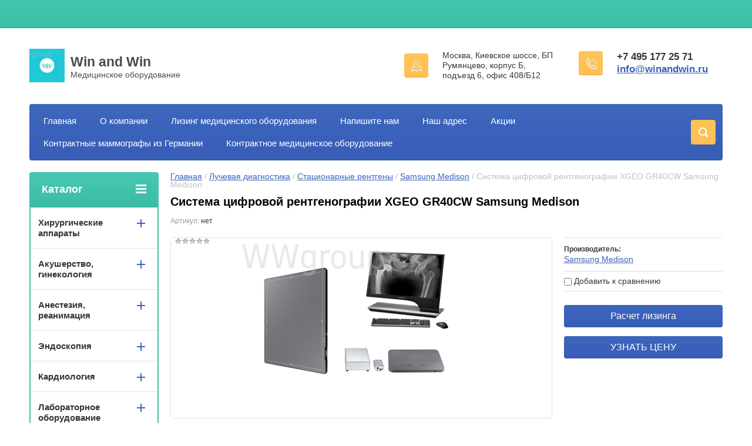

--- FILE ---
content_type: text/html; charset=utf-8
request_url: https://winandwin.ru/shop/product/sistema-tsifrovoy-rentgenografii-xgeo-gr40cw-samsung-medison
body_size: 42697
content:

	<!doctype html>
<html lang="ru">
<head>
<meta charset="utf-8">
<meta name="robots" content="all"/>
<title>Купить система цифровой рентгенографии XGEO GR40CW Samsung Medison: цены, отзывы, характеристики.</title>
<!-- assets.top -->
<meta property="og:title" content="Система цифровой рентгенографии XGEO GR40CW Samsung Medison">
<meta name="twitter:title" content="Система цифровой рентгенографии XGEO GR40CW Samsung Medison">
<meta property="og:description" content="Система цифровой рентгенографии XGEO GR40CW Samsung Medison продажа по выгодной цене, а также описание, отзывы и технические характеристики. Возможность купить в лизинг. Доставка по Москве и всей России. Магазин Win and Win – Samsung Medison, а также еще 2500+ наименований медицинского оборудования и техники.">
<meta name="twitter:description" content="Система цифровой рентгенографии XGEO GR40CW Samsung Medison продажа по выгодной цене, а также описание, отзывы и технические характеристики. Возможность купить в лизинг. Доставка по Москве и всей России. Магазин Win and Win – Samsung Medison, а также еще 2500+ наименований медицинского оборудования и техники.">
<meta property="og:image" content="https://winandwin.ru/thumb/2/xQx673IQFK-LmG5fD9Q03A/350r350/d/gr40.png">
<meta name="twitter:image" content="https://winandwin.ru/thumb/2/xQx673IQFK-LmG5fD9Q03A/350r350/d/gr40.png">
<meta property="og:image:type" content="image/png">
<meta property="og:image:width" content="350">
<meta property="og:image:height" content="350">
<meta property="og:type" content="website">
<meta property="og:url" content="https://winandwin.ru/shop/product/sistema-tsifrovoy-rentgenografii-xgeo-gr40cw-samsung-medison">
<meta property="og:site_name" content="Win And Win - медицинское оборудование">
<meta name="twitter:card" content="summary">
<!-- /assets.top -->

<meta name="description" content="Система цифровой рентгенографии XGEO GR40CW Samsung Medison продажа по выгодной цене, а также описание, отзывы и технические характеристики. Возможность купить в лизинг. Доставка по Москве и всей России. Магазин Win and Win – Samsung Medison, а также еще 2500+ наименований медицинского оборудования и техники.">
<meta name="keywords" content="Система цифровой рентгенографии XGEO GR40CW Samsung Medison">
<meta name="SKYPE_TOOLBAR" content="SKYPE_TOOLBAR_PARSER_COMPATIBLE">
<meta name="viewport" content="width=device-width, initial-scale=1.0, maximum-scale=5.0">
<meta name="format-detection" content="telephone=no">
<meta http-equiv="x-rim-auto-match" content="none">
<meta name="yandex-verification" content="fcf27913bd7cf18b" />
<meta name='wmail-verification' content='e9fa2e5d7828b0ebfb9a32fd77e03b09' />
<link rel="apple-touch-icon" sizes="180x180" href="/t/apple-touch-icon.png">
<link rel="icon" type="image/png" sizes="32x32" href="/t/favicon-32x32.png">
<link rel="icon" type="image/png" sizes="16x16" href="/t/favicon-16x16.png">
<link rel="manifest" href="/t/site.webmanifest">
<link rel="mask-icon" href="/t/safari-pinned-tab.svg" color="#5bbad5">
<meta name="msapplication-TileColor" content="#da532c">
<meta name="theme-color" content="#ffffff">
<link rel="stylesheet" href="/g/css/styles_articles_tpl.css">
<link href="/g/shop2v2/default/css/theme.less.css" rel="preload" as="style"/>  
<link href="/t/v2087/images/theme16/theme.scss.css" rel="preload" as="style"/>
<link href="/g/basestyle/1.0.1/user/user.css" rel="preload" as="style"/>
<link href="/t/v2087/images/magnific_popup_min.css" rel="preload" as="style"/>
<link href="/shared/highslide-4.1.13/highslide.min.css" rel="preload" as="style"/> 


<link rel="stylesheet" href="/t/v2087/images/magnific_popup_min.css">
<link rel="stylesheet" href="/g/templates/shop2/2.24.2/css/nouislider.min.css">

 <link rel="stylesheet" href="/t/v2090/images/theme16/theme.scss.css">
<!-- <link rel="stylesheet" href="/t/v2090/images/css/theme.scss.css"> -->


<script src="/t/jquery-1.11.2.min.js"></script>
<meta name="yandex-verification" content="ae28a201fd06f979" />
<meta name="yandex-verification" content="ee074a544c7f290c" />
<meta name="google-site-verification" content="qNIlliXjHXqnR3iLpRlXBMREZaNZU-Z5uvIR3LNkjHE" />
<meta name="yandex-verification" content="d54098b6d06612d8" />
<link rel='stylesheet' type='text/css' href='/shared/highslide-4.1.13/highslide.min.css'/>
<script type='text/javascript' src='/shared/highslide-4.1.13/highslide-full.packed.js'></script>
<script type='text/javascript'>
hs.graphicsDir = '/shared/highslide-4.1.13/graphics/';
hs.outlineType = null;
hs.showCredits = false;
hs.lang={cssDirection:'ltr',loadingText:'Загрузка...',loadingTitle:'Кликните чтобы отменить',focusTitle:'Нажмите чтобы перенести вперёд',fullExpandTitle:'Увеличить',fullExpandText:'Полноэкранный',previousText:'Предыдущий',previousTitle:'Назад (стрелка влево)',nextText:'Далее',nextTitle:'Далее (стрелка вправо)',moveTitle:'Передвинуть',moveText:'Передвинуть',closeText:'Закрыть',closeTitle:'Закрыть (Esc)',resizeTitle:'Восстановить размер',playText:'Слайд-шоу',playTitle:'Слайд-шоу (пробел)',pauseText:'Пауза',pauseTitle:'Приостановить слайд-шоу (пробел)',number:'Изображение %1/%2',restoreTitle:'Нажмите чтобы посмотреть картинку, используйте мышь для перетаскивания. Используйте клавиши вперёд и назад'};</script>

            <!-- 46b9544ffa2e5e73c3c971fe2ede35a5 -->
            <script src='/shared/s3/js/lang/ru.js'></script>
            <script src='/shared/s3/js/common.min.js'></script>
        <link rel='stylesheet' type='text/css' href='/shared/s3/css/calendar.css' /><link rel="icon" href="/favicon.ico" type="image/x-icon">

<!--s3_require-->
<link rel="stylesheet" href="/g/basestyle/1.0.1/user/user.css" type="text/css"/>
<link rel="stylesheet" href="/g/basestyle/1.0.1/user/user.blue.css" type="text/css"/>
<script type="text/javascript" src="/g/basestyle/1.0.1/user/user.js" async></script>
<!--/s3_require-->

<!--s3_goal-->
<script src="/g/s3/goal/1.0.0/s3.goal.js"></script>
<script>new s3.Goal({map:{"658815":{"goal_id":"658815","object_id":"567815","event":"submit","system":"metrika","label":"get_kp_and_tz","code":"anketa"},"659015":{"goal_id":"659015","object_id":"5106015","event":"submit","system":"metrika","label":"get_lizing","code":"anketa"},"659215":{"goal_id":"659215","object_id":"17660841","event":"submit","system":"metrika","label":"zakazat_zvonok","code":"anketa"},"659815":{"goal_id":"659815","object_id":"4780615","event":"submit","system":"metrika","label":"action_posluga","code":"anketa"},"1593702":{"goal_id":"1593702","object_id":"153015","event":"submit","system":"metrika","label":"mammograf_action","code":"anketa"},"1819709":{"goal_id":"1819709","object_id":"17661041","event":"submit","system":"metrika","label":"get_ceny","code":"anketa"},"2048502":{"goal_id":"2048502","object_id":"36389102","event":"submit","system":"metrika","label":"get_kp_and_tz","code":"anketa"},"2048702":{"goal_id":"2048702","object_id":"36148102","event":"submit","system":"metrika","label":"get_kp_and_tz","code":"anketa"}}, goals: [], ecommerce:[{"ecommerce":{"detail":{"products":[{"id":"2386205615","name":"Система цифровой рентгенографии XGEO GR40CW Samsung Medison","price":0,"brand":"Samsung Medison","category":"Samsung Medison"}]}}}]});</script>
<!--/s3_goal-->







	<link rel="stylesheet" type="text/css" href="/g/shop2v2/default/css/theme.less.css"><script type="text/javascript" src="/g/printme.js"></script>
<script type="text/javascript" src="/g/shop2v2/default/js/tpl.js"></script>
<script type="text/javascript" src="/g/shop2v2/default/js/baron.min.js"></script>
<script type="text/javascript" src="/g/shop2v2/default/js/shop2.2.js"></script>
<script type="text/javascript">shop2.init({"productRefs": {"1789902215":{"opisanie":{"efacf4d9f826f640a0a4a34ff30a26a5":["2386205615"]}}},"apiHash": {"getPromoProducts":"30f83d392455951a5abb5601c7ed02ea","getSearchMatches":"20283c32996821400eee1787b69e860d","getFolderCustomFields":"419553c6b30f4b004463c87b78bb18e9","getProductListItem":"926e102b8d2e56be105dc32065e266d2","cartAddItem":"8afd56c9db3430e05340ee0e0e89262d","cartRemoveItem":"2e4271138daa2b3222411c2a22966d45","cartUpdate":"19c9c6bb7d53a766eed64ece883910ea","cartRemoveCoupon":"205fe2dbf3d55d173d77a6cd49b7eef0","cartAddCoupon":"346f064e3718d65f39590f6253abb45e","deliveryCalc":"2cef992a8071daff31c1012a1bb4e6ab","printOrder":"d74a3e961732f1ef9c1bfa9c318601b4","cancelOrder":"de9c3102772a293c59986b044dc07f30","cancelOrderNotify":"73499985d277e71f21ab4dcb21c4ac76","repeatOrder":"1887c6c22bd19ccb2f183c3c27aca6ae","paymentMethods":"b77043a4400db6e5f13c893372d72730","compare":"3c2e699e5088f76b5f6cb6fd78f3dad7"},"verId": 1269132,"mode": "product","step": "","uri": "/shop","IMAGES_DIR": "/d/","cf_margin_price_enabled": 0,"my": {"list_picture_enlarge":true,"accessory":"C \u044d\u0442\u0438\u043c \u0442\u043e\u0432\u0430\u0440\u043e\u0432 \u0441\u043c\u043e\u0442\u0440\u044f\u0442","kit":"\u041d\u0430\u0431\u043e\u0440","recommend":"\u0420\u0435\u043a\u043e\u043c\u0435\u043d\u0434\u0443\u0435\u043c\u044b\u0435","similar":"\u041f\u043e\u0445\u043e\u0436\u0438\u0435","modification":"\u041c\u043e\u0434\u0438\u0444\u0438\u043a\u0430\u0446\u0438\u0438","unique_values":true,"show_rating_sort":true,"buy_alias":"\u041f\u043e\u043b\u0443\u0447\u0438\u0442\u044c \u041a\u041f \u0438 \u0422\u0417","special_alias":"spec","new_alias":"new"}});</script>
<style type="text/css">.product-item-thumb {width: 280px;}.product-item-thumb .product-image, .product-item-simple .product-image {height: 280px;width: 280px;}.product-item-thumb .product-amount .amount-title {width: 184px;}.product-item-thumb .product-price {width: 230px;}.shop2-product .product-side-l {width: 408px;}.shop2-product .product-image {height: 408px;width: 408px;}.shop2-product .product-thumbnails li {width: 126px;height: 126px;}</style>
<script src="/g/templates/shop2/2.24.2/js/owl.carousel.min.js" charset="utf-8"></script>




	<script>
		$(document).ready(function() {
			$("#my_form").s3IncludeForm("/poluchit-kp-i-tz");
			$("#my_form2").s3IncludeForm("/raschet-lizinga");
			
			$(document).on('click','.mybutton', function(){
				var myLink = $(this).parents('form').find('.mylink').val();
				var linkOPT = 'winandwin.ru' + myLink;
				
				$('.linkin').val(linkOPT)
				
			});
			
			$(document).on('click','.mybutton2', function(){
				var myLink = $(this).parents('form').find('.mylink').val();
				var linkOPT = 'winandwin.ru' + myLink;
				
				$('.linkin2').val(linkOPT)
				
			});
			
			$('.popup-with-form').magnificPopup({
				type: 'inline',
				preloader: false,
				callbacks: {
			    open: function() {
			    	
			    },
			    close: function() {
			     	
			    }
			  }
			});
		});
	</script>





<!--[if lt IE 10]>
<script src="/g/libs/ie9-svg-gradient/0.0.1/ie9-svg-gradient.min.js"></script>
<script src="/g/libs/jquery-placeholder/2.0.7/jquery.placeholder.min.js"></script>
<script src="/g/libs/jquery-textshadow/0.0.1/jquery.textshadow.min.js"></script>
<script src="/g/s3/misc/ie/0.0.1/ie.js"></script>
<![endif]-->
<!--[if lt IE 9]>
<script src="/g/libs/html5shiv/html5.js"></script>
<![endif]-->
</head>
<body>
	

	<div class="site-wrapper">
		<header role="banner" class="site-header">
			<div class="top-panel-wr">
				<div class="top-panel clear-self">
					<div class="regid-block">
						<a href="/user/login" class="reg-enter">Вход</a>
						<a href="/user/register" class="reg-link">Регистрация</a>
					</div>

					<div id="shop2-cart-preview">
	<div class="shop-block cart-preview ">
		<div class="cart-preview-count">0</div>
		<div class="block-body"><a href="/shop/cart">
						<div>Ваша корзина пуста</div>
                        </a>
		</div>
	</div>
</div><!-- Cart Preview -->					<a href="" class="top-panel-search-button"></a>
				</div>
			</div>
			<div class="header-bot-block clear-self">
				<div class="site-name-wr">
										<div class="logo">
						<a href="https://winandwin.ru"><img src="/thumb/2/GWSHtPJPOp1AAlA68oiDxw/60c57/d/img_2503.jpg" alt="Win and Win"></a>
					</div>
										<div class="site-name-in">
						<div class="site-name"><a href="https://winandwin.ru">Win and Win</a></div>
						<div class="site-description">Медицинское оборудование</div>
					</div>
				</div>
				<div class="phone-block-wr clear-self">
											<div class="site-phone">
							<div class="s1"></div>
							<div class="s2 site-phone__inner">
																	<div><a href="tel:+74951772571">+7 495 177 25 71</a></div>
																	<div><a href="mailto:info@winandwin.ru">info@winandwin.ru</a></div>
															</div>
						</div>
															<div class="site-adres">
						<span class="s1"></span>
						<span class="s2 site-adres__inner">Москва, Киевское шоссе, БП Румянцево, корпус Б, подъезд 6, офис 408/Б12</span>
					</div>
									</div>
			</div>
			<div class="top-navigation-wrap">
				<div class="top-navigation-in">
					
					<div class="top-menu-wrapper">
						<a href="#" class="top-panel-navigation-button"></a>
						
						<div class="top-menu-scroller">
							<div class="top-categor-wr">
								<div class="top-categor-title">Каталог<span class="s1"><span class="s2"></span></span></div>
								<ul class="left-categor"><li><a href="/shop/folder/khirurgicheskiye-apparaty" >Хирургические аппараты</a><ul class="level-2"><li><a href="/shop/folder/elektrokhirurgicheskiye-apparaty" >Электрохирургические аппараты</a><ul class="level-3"><li><a href="/shop/folder/bipolyarnyj-ekhvch" >Биполярные электрокоагуляторы</a></li></ul></li><li><a href="/shop/folder/radiokhirurgicheskiye-apparaty" >Радиохирургические аппараты</a></li><li><a href="/shop/folder/khirurgicheskiye-apparaty-surgitron" >Сургитрон</a></li></ul></li><li><a href="/tovary-dlya-akusherstva-i-genekologii" >Акушерство, гинекология</a><ul class="level-2"><li><a href="/shop/folder/ginekologicheskiye-kombayny" >Гинекологические комбайны</a></li><li><a href="/shop/folder/ginekologicheskiye-kresla" >Гинекологические кресла</a></li><li><a href="/shop/folder/kolposkopy" >Кольпоскопы</a><ul class="level-3"><li><a href="/shop/folder/videokolposkopy" >Видеокольпоскопы</a></li><li><a href="/shop/folder/binokulyarnye-kolposkopy" >Бинокулярные кольпоскопы</a></li><li><a href="/shop/folder/cifrovye-kolposkopy" >Цифровые видеокольпоскопы</a></li><li><a href="/shop/folder/kolposkopy-leisegang" >Кольпоскопы Leisegang</a></li><li><a href="/shop/folder/opticheskie-kolposkopy" >Оптические кольпоскопы</a></li><li><a href="/shop/folder/modulnye-kolposkopy" >Модульные кольпоскопы</a></li><li><a href="/shop/folder/napolnye-kolposkopy" >Напольные кольпоскопы</a></li></ul></li><li><a href="/shop/folder/smotrovyye-svetilniki" >Смотровые светильники</a></li><li><a href="/shop/folder/fetalnyye-monitory" >Фетальные мониторы</a></li><li><a href="/shop/folder/aspiratory-dlya-akusherstva" >Аспираторы для акушерства</a></li></ul></li><li><a href="/shop/folder/anesteziya,-reanimatsiya" >Анестезия, реанимация</a><ul class="level-2"><li><a href="/shop/folder/monitory-patsiyenta" >Мониторы пациента</a></li><li><a href="/shop/folder/defibrillyatory" >Дефибрилляторы</a></li><li><a href="/shop/folder/ivl" >Аппараты ИВЛ</a></li><li><a href="/shop/folder/narkoznyye-apparaty" >Наркозные аппараты</a></li><li><a href="/shop/folder/shpritsevyye-nasosy" >Шприцевые насосы</a></li></ul></li><li><a href="/shop/folder/endoskopiya" >Эндоскопия</a><ul class="level-2"><li><a href="/shop/folder/gibkaya-endoskopiya" >Гибкая эндоскопия</a><ul class="level-3"><li><a href="/shop/folder/videosistemy-videotsentry-protsessory" >Энодоскопические видеоцентры, видеопроцессоры и видеосистемы</a><ul class="level-4"><li><a href="/shop/folder/endoskopicheskie-videosistemy-pentax" >Эндоскопические видеосистемы Pentax</a></li><li><a href="/shop/folder/endoskopicheskie-videosistemy-olympus" >Эндоскопические видеосистемы Olympus</a></li></ul></li><li><a href="/shop/folder/doudenoskopy" >Доуденоскопы</a></li><li><a href="/shop/folder/gastroskopy" >Гастроскопы</a></li><li><a href="/shop/folder/kolonoskopy" >Колоноскопы</a></li><li><a href="/shop/folder/bronkhoskopy" >Бронхоскопы</a></li><li><a href="/shop/folder/nazo-faringo-laringoskopy" >Назо-фаринго-ларингоскопы</a></li><li><a href="/shop/folder/portativnyye-endoskopy" >Портативные эндоскопы</a></li><li><a href="/shop/folder/istochniki-sveta" >Источники света</a></li><li><a href="/shop/folder/universalnye-endoscopicheskye-systemy" >Универсальные эндоскопические системы</a></li><li><a href="/shop/folder/endoskopiya-mochepolovoy-sistemy" >Эндоскопия мочеполовой системы</a></li></ul></li><li><a href="/shop/folder/zhestkaya-endoskopiya" >Жесткая эндоскопия</a><ul class="level-3"><li><a href="/shop/folder/tsistoskopy" >Цистоскопы</a></li><li><a href="/shop/folder/optika" >Оптика</a></li><li><a href="/shop/folder/rezektoskopy" >Цисторезектоскопы</a></li><li><a href="/shop/folder/uretrotomy" >Уретротомы</a></li><li><a href="/shop/folder/tsistouretroskopy" >Цистоуретроскопы</a></li><li><a href="/shop/folder/gisteroskopy" >Гистероскопы</a></li><li><a href="/shop/folder/gisterorezektoskopy" >Гистерорезектоскопы</a></li><li><a href="/shop/folder/artroskopy" >Артроскопы</a></li><li><a href="/shop/folder/rinoskopy" >Риноскопы</a></li><li><a href="/shop/folder/laparoskopy" >Лапароскопы</a></li><li><a href="/shop/folder/videokamery-dlya-endoskopii" >Видеокамеры для эндоскопии</a></li><li><a href="/shop/folder/monitory-dlya-endoskopii" >Мониторы для эндоскопии</a></li><li><a href="/shop/folder/insufflyatory-i-irrigatory" >Инсуффляторы и ирригаторы</a><ul class="level-4"><li><a href="/shop/folder/insufflyatory-elektronnye" >Электронные</a></li><li><a href="/shop/folder/insufflyatory-endoskopicheskie" >Эндоскопические</a></li></ul></li><li><a href="/shop/folder/istochniki-sveta-1" >Источники света</a></li><li><a href="/shop/folder/pompy-dlya-endoskopicheskikh-operatsiy" >Помпы для эндоскопических операций</a><ul class="level-4"><li><a href="/shop/folder/gisteropompy" >Гистеропомпы</a></li></ul></li><li><a href="/shop/folder/instrumenty-i-prinadlezhnosti-dlya-endoskopii" >Инструменты и принадлежности для эндоскопии</a></li><li><a href="/shop/folder/endoskopicheskiye-stoyki-po-spetsializatsiyam" >Эндоскопические стойки по специализациям</a><ul class="level-4"><li><a href="/shop/folder/laparoskopicheskaya-stoyka" >Лапароскопические стойки</a></li><li><a href="/shop/folder/gisteroskopicheskaya-stoyka" >Гинекологические стойки (для гистероскопии)</a></li><li><a href="/shop/folder/artroskopicheskaya-stoyka" >Артроскопические стойки</a></li><li><a href="/shop/folder/urologicheskie-stojki" >Урологические стойки</a></li><li><a href="/shop/folder/lor-stojki-1" >ЛОР-стойки</a></li><li><a href="/shop/folder/rinoskopicheskie-stojki" >Риноскопические стойки</a></li><li><a href="/shop/folder/endohirurgicheskie-stojki" >Эндохирургические стойки</a></li><li><a href="/shop/folder/endoskopicheskiye-stoyki-karl-storz" >Эндоскопические стойки Karl Storz</a></li></ul></li></ul></li><li><a href="/shop/folder/dopolnitelnoye-oborudovaniye-dlya-endoskopii" >Дополнительное оборудование для эндоскопии</a></li><li><a href="/shop/folder/shkafy-dlya-endoskopov" >Шкафы для сушки и хранения</a></li></ul></li><li><a href="/shop/kardiologiya" >Кардиология</a><ul class="level-2"><li><a href="/shop/sistemy-sutochnogo-monitorirovaniya-ad-i-ekg-po-kholteru" >Системы суточного мониторирования АД И ЭКГ по холтеру</a></li><li><a href="/shop/elektrokardiografy" >Электрокардиографы</a></li><li><a href="/shop/stressistema" >Стрессистема</a></li></ul></li><li><a href="/shop/folder/laboratornoye-oborudovaniye" >Лабораторное оборудование</a><ul class="level-2"><li><a href="/shop/folder/analizatory-mochi" >Анализаторы мочи</a></li><li><a href="/shop/folder/biokhimiya" >Биохимия</a></li><li><a href="/shop/folder/gematologiya" >Гематология</a></li><li><a href="/shop/folder/gemostaz" >Гемостаз</a></li><li><a href="/shop/folder/soe-metry" >СОЭ-метры</a></li><li><a href="/shop/folder/mikrobiologiya" >Микробиология</a></li><li><a href="/shop/folder/mikroskopiya" >Микроскопия</a></li><li><a href="/shop/folder/immunologiya-i-immunokhimiya" >Иммунология и Иммунохимия</a></li><li><a href="/shop/folder/opredeleniye-glyukozy-i-laktata" >Определение глюкозы и лактата</a></li><li><a href="/shop/folder/protochnaya-tsitometriya" >Проточная цитометрия</a></li><li><a href="/shop/folder/elektroforez" >Электрофорез</a></li><li><a href="/shop/folder/biochipovyye-tekhnologii" >Биочиповые технологии</a></li><li><a href="/shop/folder/analizatory-gazov-krovi" >Анализаторы газов крови</a></li><li><a href="/shop/folder/obshchelaboratornoye-oborudovaniye" >Общелабораторное оборудование</a></li><li><a href="/shop/folder/ptsr" >ПЦР</a></li><li><a href="/shop/folder/analizatory-svertyvaemosti-krovi" >Анализаторы свертываемости крови</a></li></ul></li><li><a href="/shop/folder/lor" >ЛОР</a><ul class="level-2"><li><a href="/shop/folder/lor-kombayny" >ЛОР комбайны</a></li></ul></li><li class="opened"><a href="/shop/folder/luchevaya-diagnostika" >Лучевая диагностика</a><ul class="level-2"><li><a href="/shop/folder/angiografy" >Ангиографы</a><ul class="level-3"><li><a href="/shop/folder/philips-5" >Philips</a></li><li><a href="/shop/folder/siemens-5" >Siemens</a></li><li><a href="/shop/folder/ge-healthcare-4" >GE Healthcare</a></li><li><a href="/shop/folder/eurucolumbus" >Eurocolumbus</a></li><li><a href="/shop/folder/canon-medical-systems" >Canon Medical Systems</a></li><li><a href="/shop/folder/shimadzu-2" >Shimadzu</a></li><li><a href="/shop/folder/novodaq-technologies-inc" >Novadaq Technologies Inc.</a></li><li><a href="/shop/folder/kazmedpribor" >Kazmedpribor</a></li><li><a href="/shop/folder/elektron-1" >Электрон</a></li></ul></li><li><a href="/shop/folder/densitometry" >Денситометры</a></li><li><a href="/shop/folder/kompyuternyye-tomografy" >Компьютерные томографы</a><ul class="level-3"><li><a href="/shop/folder/philips-3" >Philips</a></li><li><a href="/shop/folder/siemens-3" >Siemens</a></li><li><a href="/shop/folder/ge-healthcare-2" >GE Healthcare</a></li><li><a href="/shop/folder/canon" >Canon Medical Systems</a></li><li><a href="/shop/folder/neusoft-medical-systems-co" >Neusoft Medical Systems Co.</a></li><li><a href="/shop/folder/hitachi-medical-systems" >Hitachi Medical Systems</a></li><li><a href="/shop/folder/neurologica-corporation" >Neurologica Corporation</a></li><li><a href="/shop/folder/j-morita-corporation" >J. Morita Corporation</a></li><li><a href="/shop/folder/carestream-health-kodak" >Carestream Health (Kodak)</a></li><li><a href="/shop/folder/kavo-dental-gmbh" >KaVo Dental GmbH</a></li><li><a href="/shop/folder/elektron" >Электрон</a></li></ul></li><li><a href="/shop/folder/mammografy" >Маммографы</a><ul class="level-3"><li><a href="/shop/folder/cifrovye-mammografy" >Цифровые маммографы</a></li></ul></li><li><a href="/shop/folder/magnitno-rezonansnyye-tomografy" >Магнитно-резонансные томографы</a><ul class="level-3"><li><a href="/shop/folder/philips-2" >Philips</a></li><li><a href="/shop/folder/general-electric-healtheare" >General Electric Healthare</a></li><li><a href="/shop/folder/siemens-2" >Siemens</a></li><li><a href="/shop/folder/hitachi-aloka" >Hitachi</a></li><li><a href="/shop/folder/ailab-co" >AILab. Co.</a></li><li><a href="/shop/folder/xgy-medical" >XGY Medical</a></li><li><a href="/shop/folder/esaote-1" >Esaote Biomedica S.P.A.</a></li><li><a href="/shop/folder/neusoft" >Neusoft</a></li><li><a href="/shop/folder/dixion-1" >Dixion</a></li><li><a href="/shop/folder/scidemix" >Scidemix</a></li><li><a href="/shop/folder/canon-medical-systems-toshiba" >Canon Medical Systems (Toshiba)</a></li><li><a href="/shop/folder/isol-technology" >ISOL Technology</a></li><li><a href="/shop/folder/medonica-1" >Medonica</a></li><li><a href="/shop/folder/wandong" >Wandong</a></li><li><a href="/shop/folder/shenzhen-anke-high-tech-co-ltd" >Shenzhen Anke High-Tech Co., LTD</a></li><li><a href="/shop/folder/medinus" >Medinus</a></li><li><a href="/shop/folder/mindray-1" >Mindray</a></li><li><a href="/shop/folder/amiko-2" >Амико</a></li><li><a href="/shop/folder/npf-az" >НПФ Аз</a></li><li><a href="/shop/folder/helpic-renex" >Helpic-Renex</a></li><li><a href="/shop/folder/shenzhen-basda-medical-apparatus" >Shenzhen Basda Medical Apparatus</a></li></ul></li><li><a href="/shop/folder/mobilnyye-s-dugi" >Мобильные С-дуги</a><ul class="level-3"><li><a href="/shop/folder/italray-1" >Italray</a></li><li><a href="/shop/folder/philips-1" >Philips</a></li><li><a href="/shop/folder/shimadzu-1" >Shimadzu</a></li><li><a href="/shop/folder/comed" >Comed</a></li><li><a href="/shop/folder/ge-healtheare" >GE Healtheare</a></li><li><a href="/shop/folder/ziehm-imaging" >Ziehm Imaging</a></li><li><a href="/shop/folder/dixion" >Dixion</a></li><li><a href="/shop/folder/eurocolumbus" >Eurocolumbus</a></li><li><a href="/shop/folder/siemens-1" >Siemens</a></li><li><a href="/shop/folder/amiko-1" >АМИКО</a></li><li><a href="/shop/folder/reneks" >Ренекс</a></li><li><a href="/shop/folder/rentgenprom" >Рентгенпром</a></li><li><a href="/shop/folder/gemss" >GEMSS</a></li></ul></li><li><a href="/shop/folder/peredvizhnyye-palatnyye-rentgeny" >Передвижные рентгены</a></li><li class="opened"><a href="/shop/folder/rentgenovskiye-apparaty" >Стационарные рентгены</a><ul class="level-3"><li><a href="/shop/folder/amiko" >АМИКО</a></li><li><a href="/shop/folder/mtl" >МТЛ</a></li><li><a href="/shop/folder/philips" >Philips</a></li><li><a href="/shop/folder/sg-healthcare" >SG Healthcare</a></li><li><a href="/shop/folder/siemens" >Siemens</a></li><li><a href="/shop/folder/ge-healthcare-1" >GE Healthcare</a></li><li><a href="/shop/folder/shimadzu" >Shimadzu</a></li><li><a href="/shop/folder/renmedprom" >РенМедПром</a></li><li><a href="/shop/folder/italray" >Italray</a></li><li class="opened active"><a href="/shop/folder/samsung-medison-1" >Samsung Medison</a></li><li><a href="/shop/folder/cifrovye-rentgenovskiye-apparaty" >Цифровые</a></li><li><a href="/shop/folder/rentgenovskiye-apparaty-na-2-rabochih-mesta" >На 2 рабочих места</a></li><li><a href="/shop/folder/rentgenovskiye-apparaty-na-3-rabochih-mesta" >На 3 рабочих места</a></li></ul></li><li><a href="/shop/folder/flyuorografy" >Флюорографы</a><ul class="level-3"><li><a href="/shop/folder/cifrovye-flyuorografy" >Цифровые флюорографы</a></li></ul></li><li><a href="/shop/folder/pozitronno-emissionnyye-kompyuternyye-tomografy" >Позитронно-эмиссионные компьютерные томографы</a><ul class="level-3"><li><a href="/shop/folder/siemens-4" >Siemens</a></li><li><a href="/shop/folder/philips-4" >Philips</a></li><li><a href="/shop/folder/ge-healthcare-3" >GE Healthcare</a></li><li><a href="/shop/folder/mediso" >Mediso</a></li><li><a href="/shop/folder/canon-1" >Canon Medical Systems</a></li><li><a href="/shop/folder/neusoft-medical-systems" >Neusoft Medical Systems</a></li></ul></li></ul></li><li><a href="/shop/folder/luchevaya-terapiya" >Лучевая терапия</a><ul class="level-2"><li><a href="/shop/folder/lineynyye-uskoriteli" >Линейные ускорители</a></li><li><a href="/shop/folder/rentgenoterapiya" >Рентгенотерапия</a></li></ul></li><li><a href="/shop/folder/meditsinskaya-mebel" >Медицинская мебель</a><ul class="level-2"><li><a href="/shop/folder/mebel-dlya-palat" >Мебель для палат</a></li><li><a href="/shop/folder/mebel-dlya-operatsionnoy" >Мебель для операционной</a></li><li><a href="/shop/folder/mebel-dlya-meditsinskikh-kabinetov" >Мебель для медицинских кабинетов</a><ul class="level-3"><li><a href="/shop/folder/meditsinskiye-shkaf" >Медицинские шкафы</a></li><li><a href="/shop/folder/meditsinskiye-stoly" >Медицинские столы</a></li><li><a href="/shop/folder/meditsinskiye-tumby" >Медицинские тумбы</a></li><li><a href="/shop/folder/kresla-vracha" >Кресла врача</a></li><li><a href="/shop/folder/stoliki-meditsinskiye" >Столики медицинские</a></li></ul></li><li><a href="/shop/folder/mebel-dlya-sterilizatsionnogo-otdeleniya" >Мебель для стерилизационного отделения</a></li><li><a href="/shop/folder/laboratornaya-mebel" >Лабораторная мебель</a></li><li><a href="/shop/folder/mebel-dlya-obshchebolnichnykh-pomeshcheniy" >Мебель для общебольничных помещений</a></li></ul></li><li><a href="/shop/folder/neonatalogiya" >Неонаталогия</a><ul class="level-2"><li><a href="/shop/folder/apparaty-ivl" >Аппараты ИВЛ</a></li><li><a href="/shop/folder/inkubatory-i-kyuvezy-s-podogrevom" >Инкубаторы и кювезы с подогревом</a></li><li><a href="/shop/folder/reanimatsionnyye-mesta-dlya-novorozhdennykh" >Реанимационные места для новорожденных</a></li><li><a href="/shop/folder/narkozno-dykhatelnyye-apparaty" >Наркозно-дыхательные аппараты</a></li><li><a href="/shop/folder/fototerapiya-i-termoterapiya" >Фототерапия и термотерапия</a></li></ul></li><li><a href="/shop/folder/peredvizhnyye-kabinety" >Передвижные кабинеты</a><ul class="level-2"><li><a href="/shop/folder/peredvizhnoy-fap" >Передвижной ФАП</a></li><li><a href="/shop/folder/peredvizhnoy-stomatologicheskiy-kabinet" >Передвижной стоматологический кабинет</a></li><li><a href="/shop/folder/peredvizhnaya-meditsinskaya-ambulatoriya" >Передвижная медицинская амбулатория</a></li><li><a href="/shop/folder/peredvizhnoy-flyuorograficheskiy-kabinet" >Передвижной флюорографический кабинет</a></li><li><a href="/shop/folder/peredvizhnoy-mammograficheskiy-kabinet" >Передвижной маммографический кабинет</a></li></ul></li><li><a href="/shop/folder/sterilizatsiya" >Оборудование для стерилизации</a><ul class="level-2"><li><a href="/shop/folder/dezinfektsiya-endoskopov" >Дезинфекция эндоскопов</a></li><li><a href="/shop/folder/sterilizatory" >Стерилизаторы</a><ul class="level-3"><li><a href="/shop/folder/parovyye-sterilizatory" >Паровые стерилизаторы</a><ul class="level-4"><li><a href="/shop/folder/dgm" >DGM</a></li><li><a href="/shop/folder/bmt-medical-technology" >BMT Medical Technology</a></li><li><a href="/shop/folder/hanshin" >Hanshin</a></li><li><a href="/shop/folder/astell" >Astell</a></li><li><a href="/shop/folder/cefla" >Cefla</a></li><li><a href="/shop/folder/getinge" >Getinge</a></li><li><a href="/shop/folder/melag" >MELAG</a></li><li><a href="/shop/folder/mocom" >MOCOM</a></li><li><a href="/shop/folder/dental-x" >Dental X</a></li><li><a href="/shop/folder/dixion-2" >Dixion</a></li><li><a href="/shop/folder/euronda" >Euronda</a></li><li><a href="/shop/folder/getidy" >Getidy</a></li><li><a href="/shop/folder/haishu" >Haishu</a></li><li><a href="/shop/folder/fona" >Fona</a></li><li><a href="/shop/folder/nitram-dental" >Nitram Dental</a></li><li><a href="/shop/folder/p-t-medical" >P&amp;T Medical</a></li><li><a href="/shop/folder/daihan" >Daihan</a></li><li><a href="/shop/folder/tzmoi" >ТЗМОИ</a></li><li><a href="/shop/folder/sanyo" >Sanyo</a></li><li><a href="/shop/folder/tuttnauer" >Tuttnauer</a></li></ul></li><li><a href="/shop/folder/nizkotemperaturnyye-sterilizatory" >Низкотемпературные стерилизаторы</a></li><li><a href="/shop/folder/goryachevozdushnyye-sterilizatory-sukhozhary" >Горячевоздушные стерилизаторы (сухожары)</a></li></ul></li><li><a href="/shop/folder/moyechno-dezinfiktsionnyye-mashiny" >Моечно-дезинфекционные машины</a></li><li><a href="/shop/folder/ultrazvukovyye-moyki" >Ультразвуковые мойки</a></li></ul></li><li><a href="/shop/folder/uzi" >УЗИ аппараты</a><ul class="level-2"><li><a href="/shop/folder/proizvoditeli-uzi" >Производители УЗИ</a><ul class="level-3"><li><a href="/shop/folder/els" >ЕЛС-МЕД</a></li><li><a href="/folder/uzi-ruscan" >РуСкан</a></li><li><a href="/shop/folder/canon-2" >Canon</a></li><li><a href="/shop/folder/chison" >Chison</a></li><li><a href="/shop/folder/edan" >Edan</a></li><li><a href="/shop/folder/esaote" >Esaote</a></li><li><a href="/shop/folder/ge-healthcare" >GE Healthcare</a><ul class="level-4"><li><a href="/shop/folder/versana" >Versana</a></li><li><a href="/shop/folder/voluson" >Voluson</a></li><li><a href="/shop/folder/logiq" >Logiq</a></li><li><a href="/shop/folder/vivid" >Vivid</a></li><li><a href="/shop/folder/venue" >Venue</a></li></ul></li><li><a href="/folder/hitachi" >Hitachi</a></li><li><a href="/shop/folder/mindray" >Mindray</a></li><li><a href="/shop/folder/philips-healthcare" >Philips Healthcare</a></li><li><a href="/shop/folder/samsung-medison" >Samsung Medison</a></li><li><a href="/folder/siemens" >Siemens</a></li><li><a href="/folder/siui" >SIUI</a></li><li><a href="/folder/sonoscape" >Sonoscape</a></li></ul></li><li><a href="/shop/folder/tip-apparata" >Тип аппарата</a><ul class="level-3"><li><a href="/shop/folder/uzi-apparaty-stacionarnye" >Стационарные</a></li><li><a href="/shop/folder/uzi-apparaty-perenosnie" >Портативные</a></li><li><a href="/shop/folder/planshetnye" >Планшетные</a></li></ul></li><li><a href="/shop/folder/klass-apparata" >Класс аппарата</a><ul class="level-3"><li><a href="/shop/folder/uzi-ekspertnogo-klassa" >Экспертного класса</a></li><li><a href="/shop/folder/visokogo-klassa" >Высокого класса</a></li><li><a href="/shop/folder/srednego-klassa" >Среднего класса</a></li></ul></li><li><a href="/shop/folder/oblasti-primeneniya" >Области применения</a><ul class="level-3"><li><a href="/shop/folder/cardiologiya" >Кардиология</a></li><li><a href="/shop/folder/uzi-apparaty-ginekologicheskie" >Гинекология</a></li><li><a href="/shop/folder/obshchiye-issledovaniya" >Общие исследования</a></li><li><a href="/shop/folder/veterinariya" >Ветеринария</a></li></ul></li></ul></li><li><a href="/shop/folder/urologiya" >Урология</a></li><li><a href="/shop/folder/fizioterapiya" >Физиотерапия</a><ul class="level-2"><li><a href="/shop/folder/ultrazvukovaya-terapiya" >Ультразвуковая терапия</a></li><li><a href="/shop/folder/elektroterapiya" >Электротерапия</a></li><li><a href="/shop/folder/lazernaya-terapiya" >Лазерная терапия</a></li><li><a href="/shop/folder/magnitoterapiya" >Магнитотерапия</a></li><li><a href="/shop/folder/kombinirovannyye-apparaty" >Комбинированные аппараты</a></li><li><a href="/shop/folder/fizioterapiya-dlya-ginekologii" >Физиотерапия для гинекологии</a></li><li><a href="/shop/folder/korotkovolnovaya-diatermiya" >Коротковолновая диатермия</a></li><li><a href="/shop/folder/mikrovolnovaya-diatermiya" >Микроволновая диатермия</a></li><li><a href="/shop/folder/traktsionnaya-terapiya" >Тракционная терапия</a></li><li><a href="/shop/folder/termoterapiya" >Термотерапия</a></li><li><a href="/shop/folder/udarno-volnovaya-terapiya" >Ударно-волновая терапия</a></li><li><a href="/shop/folder/vysokointensivnaya-lazernaya-terapiya" >Высокоинтенсивная лазерная терапия</a></li><li><a href="/shop/folder/limfodrenazh" >Лимфодренаж</a></li></ul></li><li><a href="/shop/folder/funktsionalnaya-mebel" >Функциональная мебель</a><ul class="level-2"><li><a href="/shop/folder/funktsionalnyye-krovati" >Функциональные кровати</a></li><li><a href="/shop/folder/reanimatsionnyye-krovati" >Реанимационные кровати</a></li><li><a href="/shop/folder/krovati-dlya-vykhazhivaniya" >Кровати для выхаживания</a></li><li><a href="/shop/folder/katalki-dlya-perevozki-patsiyentov" >Каталки для перевозки пациентов</a></li><li><a href="/shop/folder/protsedurnyye-telezhki,-telezhki-skoroy-pomoshchi" >Процедурные тележки, Тележки скорой помощи</a></li><li><a href="/shop/folder/krovati-dlya-rodovspomozheniya-i-rodovyye-stoly" >Кровати для родовспоможения и родовые столы</a></li><li><a href="/shop/folder/geriatricheskiye-kresla" >Гериатрические кресла</a></li><li><a href="/shop/folder/smotrovyye-kresla-i-stoly" >Смотровые кресла и столы</a></li><li><a href="/shop/folder/spetsialnyye-meditsinskiye-kresla" >Специальные медицинские кресла</a></li></ul></li><li><a href="/shop/folder/khirurgiya" >Хирургия</a><ul class="level-2"><li><a href="/shop/folder/operatsionnyye-svetilniki" >Операционные светильники</a></li><li><a href="/shop/folder/operatsionnyye-konsoli" >Операционные консоли</a></li><li><a href="/shop/folder/operatsionnyye-stoly" >Операционные столы</a></li><li><a href="/shop/folder/aspiratory-elektrootsosy" >Аспираторы - электроотсосы</a></li><li><a href="/shop/folder/operatsionnyye-mikroskopy" >Операционные микроскопы</a></li><li><a href="/shop/folder/ultrazvukovyye-dissektory" >Ультразвуковые диссекторы</a></li><li><a href="/shop/folder/khirurgicheskiye-lazery" >Хирургические лазеры</a></li><li><a href="/shop/folder/kholodno-plazmennyye-i-argonovyye-koagulyatory" >Холодно-плазменные и аргоновые коагуляторы</a></li><li><a href="/shop/folder/khirurgicheskiye-instrumenty" >Хирургические инструменты</a></li></ul></li><li><a href="/shop/folder/chistyye-pomeshcheniya" >Чистые помещения</a><ul class="level-2"><li><a href="/shop/folder/meditsinskiye-potolki" >Медицинские потолки</a></li><li><a href="/shop/folder/stenovyye-paneli" >Стеновые панели</a></li><li><a href="/shop/folder/napolnyye-pokrytiya" >Напольные покрытия</a></li><li><a href="/shop/folder/meditsinskiye-dveri-i-shlyuzy" >Медицинские двери и шлюзы</a></li><li><a href="/shop/folder/poruchni-otboyniki" >Поручни-отбойники</a></li></ul></li><li><a href="/shop/folder/standart-osnashcheniya-kabinetov" >Стандарт оснащения кабинетов</a><ul class="level-2"><li><a href="/shop/folder/kabinet-uzi" >Кабинет УЗИ</a></li><li><a href="/shop/folder/kabinet-nevrologa" >Кабинет невролога</a></li><li><a href="/shop/folder/protsedurnyy-kabinet" >Процедурный кабинет</a></li><li><a href="/shop/folder/kabinet-ginekologa" >Кабинет гинеколога</a></li><li><a href="/shop/folder/kabinet-urologa" >Кабинет уролога</a></li><li><a href="/shop/folder/kabinet-terapevta" >Кабинет терапевта</a></li><li><a href="/shop/folder/kabinet-funktsionalnoy-diagnostiki" >Кабинет функциональной диагностики</a></li><li><a href="/shop/folder/kabineta-khirurga" >Кабинет хирурга</a></li><li><a href="/shop/folder/kabinet-kardiologa" >Кабинет кардиолога</a></li><li><a href="/shop/folder/lor-kabinet" >ЛОР кабинет</a></li><li><a href="/shop/folder/endoskopicheskiy-kabinet" >Эндоскопический кабинет гастроскопии</a></li><li><a href="/shop/folder/malaya-operatsionnaya" >Малая операционная</a></li><li><a href="/shop/folder/bolshaya-operatsionnaya" >Большая операционная</a></li><li><a href="/shop/folder/neyrokhirurgicheskaya-operatsionnaya" >Нейрохирургическая операционная</a></li><li><a href="/shop/folder/poryadok-okazaniya-meditsinskoy-pomoshchi-po-profilyu-plasticheskaya-khirurgiya" >Порядок оказания медицинской помощи по профилю &quot;пластическая хирургия&quot;</a></li></ul></li><li><a href="/shop/folder/lor-stojki" >ЛОР-стойки</a></li><li><a href="/shop/folder/funkcionalnaya-diagnostika" >Функциональная диагностика</a><ul class="level-2"><li><a href="/shop/folder/bodipletizmografy" >Бодиплетизмографы</a></li></ul></li><li><a href="/shop/folder/greenland-medical-rfs-4000k" >Радиохирургический аппарат RFS-4000k</a></li></ul>							</div>
							<div class="regid-block">
								<a href="/user/login" class="reg-enter">Вход</a>
								<a href="/user/register" class="reg-link">Регистрация</a>
							</div>
							<ul class="top-menu"><li><a href="/" >Главная</a></li><li><a href="/o-kompanii" >О компании</a></li><li><a href="/leasing" >Лизинг медицинского оборудования</a></li><li><a href="/napishite-nam" >Напишите нам</a></li><li><a href="/nash-adres" >Наш адрес</a></li><li><a href="/aktsii" >Акции</a></li><li><a href="/mammograf-action"  target="_blank">Контрактные маммографы из Германии</a></li><li><a href="/kontraktnoe-medicinskoe-oborudovanie"  target="_blank">Контрактное медицинское оборудование</a></li></ul>							<ul class="left-menu"><li class="opened active"><a href="/" >Медицинское оборудование, Медтехника, Медицинская мебель</a></li><li><a href="/stati" >Статьи</a></li><li><a href="/karta-sayta" >Карта сайта</a></li><li><a href="/novosti" >Новости</a></li><li><a href="/search" >Поиск по сайту</a></li></ul>						</div>
					</div>
					<div class="search-block-wr">
						<a href="#" class="search-btn"></a>
					</div>
					<div class="top-navigation-search-preview">
						<div class="search-online-store-wrapper">
							<div class="search-online-store-button"></div>
							<div class="search-online-store-scroller">				
									
    
<div class="search-online-store">
	<div class="block-title">Расширенный поиск</div>
	<div class="block-title2">Поиск</div>

	<div class="block-body">
		<form class="dropdown clear-self" action="/shop/search" enctype="multipart/form-data">
			<input type="hidden" name="sort_by" value="">
							<div class="field text">
					<label class="field-title" for="s[name]">Название:</label>
					<label class="input"><input type="text" name="s[name]" id="s[name]" value=""></label>
				</div>
			
							<div class="field dimension range_slider_wrapper clear-self">
					<span class="field-title">Цена (руб.):</span>
					<label class="start">
						<span class="input"><input name="s[price][min]" type="text" value="0" class="noUi-slider__low"></span>
					</label>
					<label class="end">
						<span class="input"><input name="s[price][max]" type="text" value="40000" class="noUi-slider__hight"></span>
					</label>
					<div class="noUi-slider"></div>
				</div>
			
 			 


							<div class="field text">
					<label class="field-title" for="s[article">Артикул:</label>
					<label class="input"><input type="text" name="s[article]" id="s[article" value=""></label>
				</div>
			
							<div class="field text">
					<label class="field-title" for="search_text">Текст:</label>
					<label class="input"><input type="text" name="search_text" id="search_text"  value=""></label>
				</div>
						
							<div class="field select">
					<span class="field-title">Выберите категорию:</span>
					<select name="s[folder_id]" id="s[folder_id]">
						<option value="">Все</option>
																											                            <option value="28359015" >
	                                 Хирургические аппараты
	                            </option>
	                        														                            <option value="333211241" >
	                                &raquo; Электрохирургические аппараты
	                            </option>
	                        														                            <option value="186152508" >
	                                &raquo;&raquo; Биполярные электрокоагуляторы
	                            </option>
	                        														                            <option value="246218841" >
	                                &raquo; Радиохирургические аппараты
	                            </option>
	                        														                            <option value="190277108" >
	                                &raquo; Сургитрон
	                            </option>
	                        														                            <option value="246217841" >
	                                 Акушерство, гинекология
	                            </option>
	                        														                            <option value="246218041" >
	                                &raquo; Гинекологические комбайны
	                            </option>
	                        														                            <option value="246218241" >
	                                &raquo; Гинекологические кресла
	                            </option>
	                        														                            <option value="246218641" >
	                                &raquo; Кольпоскопы
	                            </option>
	                        														                            <option value="186176708" >
	                                &raquo;&raquo; Видеокольпоскопы
	                            </option>
	                        														                            <option value="186180908" >
	                                &raquo;&raquo; Бинокулярные кольпоскопы
	                            </option>
	                        														                            <option value="186225708" >
	                                &raquo;&raquo; Цифровые видеокольпоскопы
	                            </option>
	                        														                            <option value="186266308" >
	                                &raquo;&raquo; Кольпоскопы Leisegang
	                            </option>
	                        														                            <option value="875705113" >
	                                &raquo;&raquo; Оптические кольпоскопы
	                            </option>
	                        														                            <option value="875709313" >
	                                &raquo;&raquo; Модульные кольпоскопы
	                            </option>
	                        														                            <option value="875711913" >
	                                &raquo;&raquo; Напольные кольпоскопы
	                            </option>
	                        														                            <option value="246219041" >
	                                &raquo; Смотровые светильники
	                            </option>
	                        														                            <option value="246219241" >
	                                &raquo; Фетальные мониторы
	                            </option>
	                        														                            <option value="271599900" >
	                                &raquo; Аспираторы для акушерства
	                            </option>
	                        														                            <option value="246216841" >
	                                 Анестезия, реанимация
	                            </option>
	                        														                            <option value="246217041" >
	                                &raquo; Мониторы пациента
	                            </option>
	                        														                            <option value="246217241" >
	                                &raquo; Дефибрилляторы
	                            </option>
	                        														                            <option value="246217441" >
	                                &raquo; Аппараты ИВЛ
	                            </option>
	                        														                            <option value="246217641" >
	                                &raquo; Наркозные аппараты
	                            </option>
	                        														                            <option value="333210441" >
	                                &raquo; Шприцевые насосы
	                            </option>
	                        														                            <option value="246220241" >
	                                 Эндоскопия
	                            </option>
	                        														                            <option value="246220441" >
	                                &raquo; Гибкая эндоскопия
	                            </option>
	                        														                            <option value="246220641" >
	                                &raquo;&raquo; Энодоскопические видеоцентры, видеопроцессоры и видеосистемы
	                            </option>
	                        														                            <option value="666699713" >
	                                &raquo;&raquo;&raquo; Эндоскопические видеосистемы Pentax
	                            </option>
	                        														                            <option value="666762313" >
	                                &raquo;&raquo;&raquo; Эндоскопические видеосистемы Olympus
	                            </option>
	                        														                            <option value="335937641" >
	                                &raquo;&raquo; Доуденоскопы
	                            </option>
	                        														                            <option value="246220841" >
	                                &raquo;&raquo; Гастроскопы
	                            </option>
	                        														                            <option value="246221041" >
	                                &raquo;&raquo; Колоноскопы
	                            </option>
	                        														                            <option value="246221241" >
	                                &raquo;&raquo; Бронхоскопы
	                            </option>
	                        														                            <option value="335960641" >
	                                &raquo;&raquo; Назо-фаринго-ларингоскопы
	                            </option>
	                        														                            <option value="335971041" >
	                                &raquo;&raquo; Портативные эндоскопы
	                            </option>
	                        														                            <option value="23253015" >
	                                &raquo;&raquo; Источники света
	                            </option>
	                        														                            <option value="226371509" >
	                                &raquo;&raquo; Универсальные эндоскопические системы
	                            </option>
	                        														                            <option value="31302015" >
	                                &raquo;&raquo; Эндоскопия мочеполовой системы
	                            </option>
	                        														                            <option value="246221441" >
	                                &raquo; Жесткая эндоскопия
	                            </option>
	                        														                            <option value="246221641" >
	                                &raquo;&raquo; Цистоскопы
	                            </option>
	                        														                            <option value="246221841" >
	                                &raquo;&raquo; Оптика
	                            </option>
	                        														                            <option value="246222041" >
	                                &raquo;&raquo; Цисторезектоскопы
	                            </option>
	                        														                            <option value="336276441" >
	                                &raquo;&raquo; Уретротомы
	                            </option>
	                        														                            <option value="336276641" >
	                                &raquo;&raquo; Цистоуретроскопы
	                            </option>
	                        														                            <option value="336276841" >
	                                &raquo;&raquo; Гистероскопы
	                            </option>
	                        														                            <option value="336277041" >
	                                &raquo;&raquo; Гистерорезектоскопы
	                            </option>
	                        														                            <option value="336277241" >
	                                &raquo;&raquo; Артроскопы
	                            </option>
	                        														                            <option value="336277441" >
	                                &raquo;&raquo; Риноскопы
	                            </option>
	                        														                            <option value="336277641" >
	                                &raquo;&raquo; Лапароскопы
	                            </option>
	                        														                            <option value="73121215" >
	                                &raquo;&raquo; Видеокамеры для эндоскопии
	                            </option>
	                        														                            <option value="73121415" >
	                                &raquo;&raquo; Мониторы для эндоскопии
	                            </option>
	                        														                            <option value="73121615" >
	                                &raquo;&raquo; Инсуффляторы и ирригаторы
	                            </option>
	                        														                            <option value="190193508" >
	                                &raquo;&raquo;&raquo; Электронные
	                            </option>
	                        														                            <option value="190243708" >
	                                &raquo;&raquo;&raquo; Эндоскопические
	                            </option>
	                        														                            <option value="73121815" >
	                                &raquo;&raquo; Источники света
	                            </option>
	                        														                            <option value="73122215" >
	                                &raquo;&raquo; Помпы для эндоскопических операций
	                            </option>
	                        														                            <option value="187468708" >
	                                &raquo;&raquo;&raquo; Гистеропомпы
	                            </option>
	                        														                            <option value="73122415" >
	                                &raquo;&raquo; Инструменты и принадлежности для эндоскопии
	                            </option>
	                        														                            <option value="73123615" >
	                                &raquo;&raquo; Эндоскопические стойки по специализациям
	                            </option>
	                        														                            <option value="73124615" >
	                                &raquo;&raquo;&raquo; Лапароскопические стойки
	                            </option>
	                        														                            <option value="73124815" >
	                                &raquo;&raquo;&raquo; Гинекологические стойки (для гистероскопии)
	                            </option>
	                        														                            <option value="73136415" >
	                                &raquo;&raquo;&raquo; Артроскопические стойки
	                            </option>
	                        														                            <option value="481791215" >
	                                &raquo;&raquo;&raquo; Урологические стойки
	                            </option>
	                        														                            <option value="481793215" >
	                                &raquo;&raquo;&raquo; ЛОР-стойки
	                            </option>
	                        														                            <option value="481795415" >
	                                &raquo;&raquo;&raquo; Риноскопические стойки
	                            </option>
	                        														                            <option value="481795815" >
	                                &raquo;&raquo;&raquo; Эндохирургические стойки
	                            </option>
	                        														                            <option value="186164708" >
	                                &raquo;&raquo;&raquo; Эндоскопические стойки Karl Storz
	                            </option>
	                        														                            <option value="333212041" >
	                                &raquo; Дополнительное оборудование для эндоскопии
	                            </option>
	                        														                            <option value="190298308" >
	                                &raquo; Шкафы для сушки и хранения
	                            </option>
	                        														                            <option value="246222241" >
	                                 Кардиология
	                            </option>
	                        														                            <option value="246222441" >
	                                &raquo; Системы суточного мониторирования АД И ЭКГ по холтеру
	                            </option>
	                        														                            <option value="246222641" >
	                                &raquo; Электрокардиографы
	                            </option>
	                        														                            <option value="333213041" >
	                                &raquo; Стрессистема
	                            </option>
	                        														                            <option value="332973841" >
	                                 Лабораторное оборудование
	                            </option>
	                        														                            <option value="332974041" >
	                                &raquo; Анализаторы мочи
	                            </option>
	                        														                            <option value="332974241" >
	                                &raquo; Биохимия
	                            </option>
	                        														                            <option value="333213441" >
	                                &raquo; Гематология
	                            </option>
	                        														                            <option value="333213641" >
	                                &raquo; Гемостаз
	                            </option>
	                        														                            <option value="333213841" >
	                                &raquo; СОЭ-метры
	                            </option>
	                        														                            <option value="333214241" >
	                                &raquo; Микробиология
	                            </option>
	                        														                            <option value="333226041" >
	                                &raquo; Микроскопия
	                            </option>
	                        														                            <option value="333226241" >
	                                &raquo; Иммунология и Иммунохимия
	                            </option>
	                        														                            <option value="333226441" >
	                                &raquo; Определение глюкозы и лактата
	                            </option>
	                        														                            <option value="333226641" >
	                                &raquo; Проточная цитометрия
	                            </option>
	                        														                            <option value="333226841" >
	                                &raquo; Электрофорез
	                            </option>
	                        														                            <option value="333227041" >
	                                &raquo; Биочиповые технологии
	                            </option>
	                        														                            <option value="333227641" >
	                                &raquo; Анализаторы газов крови
	                            </option>
	                        														                            <option value="333227841" >
	                                &raquo; Общелабораторное оборудование
	                            </option>
	                        														                            <option value="333228241" >
	                                &raquo; ПЦР
	                            </option>
	                        														                            <option value="288332700" >
	                                &raquo; Анализаторы свертываемости крови
	                            </option>
	                        														                            <option value="36941015" >
	                                 ЛОР
	                            </option>
	                        														                            <option value="36941215" >
	                                &raquo; ЛОР комбайны
	                            </option>
	                        														                            <option value="37628615" >
	                                 Лучевая диагностика
	                            </option>
	                        														                            <option value="37629015" >
	                                &raquo; Ангиографы
	                            </option>
	                        														                            <option value="283681415" >
	                                &raquo;&raquo; Philips
	                            </option>
	                        														                            <option value="291604815" >
	                                &raquo;&raquo; Siemens
	                            </option>
	                        														                            <option value="302128415" >
	                                &raquo;&raquo; GE Healthcare
	                            </option>
	                        														                            <option value="309381615" >
	                                &raquo;&raquo; Eurocolumbus
	                            </option>
	                        														                            <option value="311895815" >
	                                &raquo;&raquo; Canon Medical Systems
	                            </option>
	                        														                            <option value="316879815" >
	                                &raquo;&raquo; Shimadzu
	                            </option>
	                        														                            <option value="320113415" >
	                                &raquo;&raquo; Novadaq Technologies Inc.
	                            </option>
	                        														                            <option value="321464015" >
	                                &raquo;&raquo; Kazmedpribor
	                            </option>
	                        														                            <option value="321482015" >
	                                &raquo;&raquo; Электрон
	                            </option>
	                        														                            <option value="37629215" >
	                                &raquo; Денситометры
	                            </option>
	                        														                            <option value="37629415" >
	                                &raquo; Компьютерные томографы
	                            </option>
	                        														                            <option value="207874015" >
	                                &raquo;&raquo; Philips
	                            </option>
	                        														                            <option value="216651415" >
	                                &raquo;&raquo; Siemens
	                            </option>
	                        														                            <option value="240473415" >
	                                &raquo;&raquo; GE Healthcare
	                            </option>
	                        														                            <option value="253877215" >
	                                &raquo;&raquo; Canon Medical Systems
	                            </option>
	                        														                            <option value="256660615" >
	                                &raquo;&raquo; Neusoft Medical Systems Co.
	                            </option>
	                        														                            <option value="258648415" >
	                                &raquo;&raquo; Hitachi Medical Systems
	                            </option>
	                        														                            <option value="259232615" >
	                                &raquo;&raquo; Neurologica Corporation
	                            </option>
	                        														                            <option value="270684215" >
	                                &raquo;&raquo; J. Morita Corporation
	                            </option>
	                        														                            <option value="271801015" >
	                                &raquo;&raquo; Carestream Health (Kodak)
	                            </option>
	                        														                            <option value="271883815" >
	                                &raquo;&raquo; KaVo Dental GmbH
	                            </option>
	                        														                            <option value="272149415" >
	                                &raquo;&raquo; Электрон
	                            </option>
	                        														                            <option value="37629615" >
	                                &raquo; Маммографы
	                            </option>
	                        														                            <option value="187531308" >
	                                &raquo;&raquo; Цифровые маммографы
	                            </option>
	                        														                            <option value="37629815" >
	                                &raquo; Магнитно-резонансные томографы
	                            </option>
	                        														                            <option value="201006015" >
	                                &raquo;&raquo; Philips
	                            </option>
	                        														                            <option value="203423015" >
	                                &raquo;&raquo; General Electric Healthare
	                            </option>
	                        														                            <option value="203889215" >
	                                &raquo;&raquo; Siemens
	                            </option>
	                        														                            <option value="204207215" >
	                                &raquo;&raquo; Hitachi
	                            </option>
	                        														                            <option value="204218615" >
	                                &raquo;&raquo; AILab. Co.
	                            </option>
	                        														                            <option value="204223215" >
	                                &raquo;&raquo; XGY Medical
	                            </option>
	                        														                            <option value="204224615" >
	                                &raquo;&raquo; Esaote Biomedica S.P.A.
	                            </option>
	                        														                            <option value="204298615" >
	                                &raquo;&raquo; Neusoft
	                            </option>
	                        														                            <option value="204299415" >
	                                &raquo;&raquo; Dixion
	                            </option>
	                        														                            <option value="204301415" >
	                                &raquo;&raquo; Scidemix
	                            </option>
	                        														                            <option value="204302815" >
	                                &raquo;&raquo; Canon Medical Systems (Toshiba)
	                            </option>
	                        														                            <option value="204361415" >
	                                &raquo;&raquo; ISOL Technology
	                            </option>
	                        														                            <option value="204367815" >
	                                &raquo;&raquo; Medonica
	                            </option>
	                        														                            <option value="205368615" >
	                                &raquo;&raquo; Wandong
	                            </option>
	                        														                            <option value="205369415" >
	                                &raquo;&raquo; Shenzhen Anke High-Tech Co., LTD
	                            </option>
	                        														                            <option value="205394015" >
	                                &raquo;&raquo; Medinus
	                            </option>
	                        														                            <option value="205405615" >
	                                &raquo;&raquo; Mindray
	                            </option>
	                        														                            <option value="205411215" >
	                                &raquo;&raquo; Амико
	                            </option>
	                        														                            <option value="205430815" >
	                                &raquo;&raquo; НПФ Аз
	                            </option>
	                        														                            <option value="205439815" >
	                                &raquo;&raquo; Helpic-Renex
	                            </option>
	                        														                            <option value="206010415" >
	                                &raquo;&raquo; Shenzhen Basda Medical Apparatus
	                            </option>
	                        														                            <option value="37630215" >
	                                &raquo; Мобильные С-дуги
	                            </option>
	                        														                            <option value="188582215" >
	                                &raquo;&raquo; Italray
	                            </option>
	                        														                            <option value="188583615" >
	                                &raquo;&raquo; Philips
	                            </option>
	                        														                            <option value="188855815" >
	                                &raquo;&raquo; Shimadzu
	                            </option>
	                        														                            <option value="188863015" >
	                                &raquo;&raquo; Comed
	                            </option>
	                        														                            <option value="189354815" >
	                                &raquo;&raquo; GE Healtheare
	                            </option>
	                        														                            <option value="189624615" >
	                                &raquo;&raquo; Ziehm Imaging
	                            </option>
	                        														                            <option value="189644615" >
	                                &raquo;&raquo; Dixion
	                            </option>
	                        														                            <option value="189846415" >
	                                &raquo;&raquo; Eurocolumbus
	                            </option>
	                        														                            <option value="189901415" >
	                                &raquo;&raquo; Siemens
	                            </option>
	                        														                            <option value="190073615" >
	                                &raquo;&raquo; АМИКО
	                            </option>
	                        														                            <option value="190075015" >
	                                &raquo;&raquo; Ренекс
	                            </option>
	                        														                            <option value="190155415" >
	                                &raquo;&raquo; Рентгенпром
	                            </option>
	                        														                            <option value="222634909" >
	                                &raquo;&raquo; GEMSS
	                            </option>
	                        														                            <option value="37630415" >
	                                &raquo; Передвижные рентгены
	                            </option>
	                        														                            <option value="37630615" >
	                                &raquo; Стационарные рентгены
	                            </option>
	                        														                            <option value="47960015" >
	                                &raquo;&raquo; АМИКО
	                            </option>
	                        														                            <option value="47960415" >
	                                &raquo;&raquo; МТЛ
	                            </option>
	                        														                            <option value="47960615" >
	                                &raquo;&raquo; Philips
	                            </option>
	                        														                            <option value="47961015" >
	                                &raquo;&raquo; SG Healthcare
	                            </option>
	                        														                            <option value="47961215" >
	                                &raquo;&raquo; Siemens
	                            </option>
	                        														                            <option value="47961415" >
	                                &raquo;&raquo; GE Healthcare
	                            </option>
	                        														                            <option value="47961615" >
	                                &raquo;&raquo; Shimadzu
	                            </option>
	                        														                            <option value="187024815" >
	                                &raquo;&raquo; РенМедПром
	                            </option>
	                        														                            <option value="187027415" >
	                                &raquo;&raquo; Italray
	                            </option>
	                        														                            <option value="472006415" >
	                                &raquo;&raquo; Samsung Medison
	                            </option>
	                        														                            <option value="187534708" >
	                                &raquo;&raquo; Цифровые
	                            </option>
	                        														                            <option value="187541108" >
	                                &raquo;&raquo; На 2 рабочих места
	                            </option>
	                        														                            <option value="187579308" >
	                                &raquo;&raquo; На 3 рабочих места
	                            </option>
	                        														                            <option value="198762415" >
	                                &raquo; Флюорографы
	                            </option>
	                        														                            <option value="186168908" >
	                                &raquo;&raquo; Цифровые флюорографы
	                            </option>
	                        														                            <option value="272179615" >
	                                &raquo; Позитронно-эмиссионные компьютерные томографы
	                            </option>
	                        														                            <option value="272181415" >
	                                &raquo;&raquo; Siemens
	                            </option>
	                        														                            <option value="272354415" >
	                                &raquo;&raquo; Philips
	                            </option>
	                        														                            <option value="273737415" >
	                                &raquo;&raquo; GE Healthcare
	                            </option>
	                        														                            <option value="279001215" >
	                                &raquo;&raquo; Mediso
	                            </option>
	                        														                            <option value="281932415" >
	                                &raquo;&raquo; Canon Medical Systems
	                            </option>
	                        														                            <option value="282011015" >
	                                &raquo;&raquo; Neusoft Medical Systems
	                            </option>
	                        														                            <option value="185342215" >
	                                 Лучевая терапия
	                            </option>
	                        														                            <option value="185345215" >
	                                &raquo; Линейные ускорители
	                            </option>
	                        														                            <option value="185345415" >
	                                &raquo; Рентгенотерапия
	                            </option>
	                        														                            <option value="332974441" >
	                                 Медицинская мебель
	                            </option>
	                        														                            <option value="332974641" >
	                                &raquo; Мебель для палат
	                            </option>
	                        														                            <option value="332974841" >
	                                &raquo; Мебель для операционной
	                            </option>
	                        														                            <option value="333228441" >
	                                &raquo; Мебель для медицинских кабинетов
	                            </option>
	                        														                            <option value="50080815" >
	                                &raquo;&raquo; Медицинские шкафы
	                            </option>
	                        														                            <option value="50081015" >
	                                &raquo;&raquo; Медицинские столы
	                            </option>
	                        														                            <option value="50081215" >
	                                &raquo;&raquo; Медицинские тумбы
	                            </option>
	                        														                            <option value="50089615" >
	                                &raquo;&raquo; Кресла врача
	                            </option>
	                        														                            <option value="50105415" >
	                                &raquo;&raquo; Столики медицинские
	                            </option>
	                        														                            <option value="333228641" >
	                                &raquo; Мебель для стерилизационного отделения
	                            </option>
	                        														                            <option value="333228841" >
	                                &raquo; Лабораторная мебель
	                            </option>
	                        														                            <option value="48185215" >
	                                &raquo; Мебель для общебольничных помещений
	                            </option>
	                        														                            <option value="332977641" >
	                                 Неонаталогия
	                            </option>
	                        														                            <option value="332977841" >
	                                &raquo; Аппараты ИВЛ
	                            </option>
	                        														                            <option value="332978041" >
	                                &raquo; Инкубаторы и кювезы с подогревом
	                            </option>
	                        														                            <option value="333235441" >
	                                &raquo; Реанимационные места для новорожденных
	                            </option>
	                        														                            <option value="333235641" >
	                                &raquo; Наркозно-дыхательные аппараты
	                            </option>
	                        														                            <option value="333236241" >
	                                &raquo; Фототерапия и термотерапия
	                            </option>
	                        														                            <option value="332988441" >
	                                 Передвижные кабинеты
	                            </option>
	                        														                            <option value="332988641" >
	                                &raquo; Передвижной ФАП
	                            </option>
	                        														                            <option value="332988841" >
	                                &raquo; Передвижной стоматологический кабинет
	                            </option>
	                        														                            <option value="333239841" >
	                                &raquo; Передвижная медицинская амбулатория
	                            </option>
	                        														                            <option value="333240241" >
	                                &raquo; Передвижной флюорографический кабинет
	                            </option>
	                        														                            <option value="333242641" >
	                                &raquo; Передвижной маммографический кабинет
	                            </option>
	                        														                            <option value="332978241" >
	                                 Оборудование для стерилизации
	                            </option>
	                        														                            <option value="332978441" >
	                                &raquo; Дезинфекция эндоскопов
	                            </option>
	                        														                            <option value="332978641" >
	                                &raquo; Стерилизаторы
	                            </option>
	                        														                            <option value="337987241" >
	                                &raquo;&raquo; Паровые стерилизаторы
	                            </option>
	                        														                            <option value="486884215" >
	                                &raquo;&raquo;&raquo; DGM
	                            </option>
	                        														                            <option value="486884415" >
	                                &raquo;&raquo;&raquo; BMT Medical Technology
	                            </option>
	                        														                            <option value="486884615" >
	                                &raquo;&raquo;&raquo; Hanshin
	                            </option>
	                        														                            <option value="486884815" >
	                                &raquo;&raquo;&raquo; Astell
	                            </option>
	                        														                            <option value="486904215" >
	                                &raquo;&raquo;&raquo; Cefla
	                            </option>
	                        														                            <option value="486916015" >
	                                &raquo;&raquo;&raquo; Getinge
	                            </option>
	                        														                            <option value="486970815" >
	                                &raquo;&raquo;&raquo; MELAG
	                            </option>
	                        														                            <option value="486972615" >
	                                &raquo;&raquo;&raquo; MOCOM
	                            </option>
	                        														                            <option value="487013015" >
	                                &raquo;&raquo;&raquo; Dental X
	                            </option>
	                        														                            <option value="487013615" >
	                                &raquo;&raquo;&raquo; Dixion
	                            </option>
	                        														                            <option value="487014215" >
	                                &raquo;&raquo;&raquo; Euronda
	                            </option>
	                        														                            <option value="487079815" >
	                                &raquo;&raquo;&raquo; Getidy
	                            </option>
	                        														                            <option value="487082015" >
	                                &raquo;&raquo;&raquo; Haishu
	                            </option>
	                        														                            <option value="487082815" >
	                                &raquo;&raquo;&raquo; Fona
	                            </option>
	                        														                            <option value="487083415" >
	                                &raquo;&raquo;&raquo; Nitram Dental
	                            </option>
	                        														                            <option value="487107215" >
	                                &raquo;&raquo;&raquo; P&amp;T Medical
	                            </option>
	                        														                            <option value="487111015" >
	                                &raquo;&raquo;&raquo; Daihan
	                            </option>
	                        														                            <option value="487128015" >
	                                &raquo;&raquo;&raquo; ТЗМОИ
	                            </option>
	                        														                            <option value="487158215" >
	                                &raquo;&raquo;&raquo; Sanyo
	                            </option>
	                        														                            <option value="487173215" >
	                                &raquo;&raquo;&raquo; Tuttnauer
	                            </option>
	                        														                            <option value="337987441" >
	                                &raquo;&raquo; Низкотемпературные стерилизаторы
	                            </option>
	                        														                            <option value="337987841" >
	                                &raquo;&raquo; Горячевоздушные стерилизаторы (сухожары)
	                            </option>
	                        														                            <option value="333237241" >
	                                &raquo; Моечно-дезинфекционные машины
	                            </option>
	                        														                            <option value="333238041" >
	                                &raquo; Ультразвуковые мойки
	                            </option>
	                        														                            <option value="332975641" >
	                                 УЗИ аппараты
	                            </option>
	                        														                            <option value="70077509" >
	                                &raquo; Производители УЗИ
	                            </option>
	                        														                            <option value="110562304" >
	                                &raquo;&raquo; ЕЛС-МЕД
	                            </option>
	                        														                            <option value="6862708" >
	                                &raquo;&raquo; РуСкан
	                            </option>
	                        														                            <option value="214599307" >
	                                &raquo;&raquo; Canon
	                            </option>
	                        														                            <option value="213273307" >
	                                &raquo;&raquo; Chison
	                            </option>
	                        														                            <option value="215083707" >
	                                &raquo;&raquo; Edan
	                            </option>
	                        														                            <option value="333231041" >
	                                &raquo;&raquo; Esaote
	                            </option>
	                        														                            <option value="332976041" >
	                                &raquo;&raquo; GE Healthcare
	                            </option>
	                        														                            <option value="73502909" >
	                                &raquo;&raquo;&raquo; Versana
	                            </option>
	                        														                            <option value="73503109" >
	                                &raquo;&raquo;&raquo; Voluson
	                            </option>
	                        														                            <option value="73503309" >
	                                &raquo;&raquo;&raquo; Logiq
	                            </option>
	                        														                            <option value="73503509" >
	                                &raquo;&raquo;&raquo; Vivid
	                            </option>
	                        														                            <option value="73506309" >
	                                &raquo;&raquo;&raquo; Venue
	                            </option>
	                        														                            <option value="223419107" >
	                                &raquo;&raquo; Hitachi
	                            </option>
	                        														                            <option value="333230841" >
	                                &raquo;&raquo; Mindray
	                            </option>
	                        														                            <option value="332975841" >
	                                &raquo;&raquo; Philips Healthcare
	                            </option>
	                        														                            <option value="468821415" >
	                                &raquo;&raquo; Samsung Medison
	                            </option>
	                        														                            <option value="227630907" >
	                                &raquo;&raquo; Siemens
	                            </option>
	                        														                            <option value="216238507" >
	                                &raquo;&raquo; SIUI
	                            </option>
	                        														                            <option value="230887107" >
	                                &raquo;&raquo; Sonoscape
	                            </option>
	                        														                            <option value="70090309" >
	                                &raquo; Тип аппарата
	                            </option>
	                        														                            <option value="187643108" >
	                                &raquo;&raquo; Стационарные
	                            </option>
	                        														                            <option value="187639708" >
	                                &raquo;&raquo; Портативные
	                            </option>
	                        														                            <option value="95170509" >
	                                &raquo;&raquo; Планшетные
	                            </option>
	                        														                            <option value="70022509" >
	                                &raquo; Класс аппарата
	                            </option>
	                        														                            <option value="187615908" >
	                                &raquo;&raquo; Экспертного класса
	                            </option>
	                        														                            <option value="68704309" >
	                                &raquo;&raquo; Высокого класса
	                            </option>
	                        														                            <option value="68730709" >
	                                &raquo;&raquo; Среднего класса
	                            </option>
	                        														                            <option value="70089709" >
	                                &raquo; Области применения
	                            </option>
	                        														                            <option value="68867309" >
	                                &raquo;&raquo; Кардиология
	                            </option>
	                        														                            <option value="187637108" >
	                                &raquo;&raquo; Гинекология
	                            </option>
	                        														                            <option value="73374109" >
	                                &raquo;&raquo; Общие исследования
	                            </option>
	                        														                            <option value="73470909" >
	                                &raquo;&raquo; Ветеринария
	                            </option>
	                        														                            <option value="47934015" >
	                                 Урология
	                            </option>
	                        														                            <option value="184619415" >
	                                 Физиотерапия
	                            </option>
	                        														                            <option value="184620215" >
	                                &raquo; Ультразвуковая терапия
	                            </option>
	                        														                            <option value="184620415" >
	                                &raquo; Электротерапия
	                            </option>
	                        														                            <option value="184620615" >
	                                &raquo; Лазерная терапия
	                            </option>
	                        														                            <option value="184620815" >
	                                &raquo; Магнитотерапия
	                            </option>
	                        														                            <option value="184621015" >
	                                &raquo; Комбинированные аппараты
	                            </option>
	                        														                            <option value="184621215" >
	                                &raquo; Физиотерапия для гинекологии
	                            </option>
	                        														                            <option value="184621415" >
	                                &raquo; Коротковолновая диатермия
	                            </option>
	                        														                            <option value="184621615" >
	                                &raquo; Микроволновая диатермия
	                            </option>
	                        														                            <option value="184621815" >
	                                &raquo; Тракционная терапия
	                            </option>
	                        														                            <option value="184622015" >
	                                &raquo; Термотерапия
	                            </option>
	                        														                            <option value="184622215" >
	                                &raquo; Ударно-волновая терапия
	                            </option>
	                        														                            <option value="184622415" >
	                                &raquo; Высокоинтенсивная лазерная терапия
	                            </option>
	                        														                            <option value="29589702" >
	                                &raquo; Лимфодренаж
	                            </option>
	                        														                            <option value="332975041" >
	                                 Функциональная мебель
	                            </option>
	                        														                            <option value="332975241" >
	                                &raquo; Функциональные кровати
	                            </option>
	                        														                            <option value="332975441" >
	                                &raquo; Реанимационные кровати
	                            </option>
	                        														                            <option value="333229041" >
	                                &raquo; Кровати для выхаживания
	                            </option>
	                        														                            <option value="333229241" >
	                                &raquo; Каталки для перевозки пациентов
	                            </option>
	                        														                            <option value="333229441" >
	                                &raquo; Процедурные тележки, Тележки скорой помощи
	                            </option>
	                        														                            <option value="333229641" >
	                                &raquo; Кровати для родовспоможения и родовые столы
	                            </option>
	                        														                            <option value="333230241" >
	                                &raquo; Гериатрические кресла
	                            </option>
	                        														                            <option value="333230441" >
	                                &raquo; Смотровые кресла и столы
	                            </option>
	                        														                            <option value="33003615" >
	                                &raquo; Специальные медицинские кресла
	                            </option>
	                        														                            <option value="332976641" >
	                                 Хирургия
	                            </option>
	                        														                            <option value="332976841" >
	                                &raquo; Операционные светильники
	                            </option>
	                        														                            <option value="332977041" >
	                                &raquo; Операционные консоли
	                            </option>
	                        														                            <option value="333231441" >
	                                &raquo; Операционные столы
	                            </option>
	                        														                            <option value="333231641" >
	                                &raquo; Аспираторы - электроотсосы
	                            </option>
	                        														                            <option value="333231841" >
	                                &raquo; Операционные микроскопы
	                            </option>
	                        														                            <option value="333232041" >
	                                &raquo; Ультразвуковые диссекторы
	                            </option>
	                        														                            <option value="333232241" >
	                                &raquo; Хирургические лазеры
	                            </option>
	                        														                            <option value="333232441" >
	                                &raquo; Холодно-плазменные и аргоновые коагуляторы
	                            </option>
	                        														                            <option value="333232841" >
	                                &raquo; Хирургические инструменты
	                            </option>
	                        														                            <option value="332989041" >
	                                 Чистые помещения
	                            </option>
	                        														                            <option value="332989241" >
	                                &raquo; Медицинские потолки
	                            </option>
	                        														                            <option value="332989441" >
	                                &raquo; Стеновые панели
	                            </option>
	                        														                            <option value="333243241" >
	                                &raquo; Напольные покрытия
	                            </option>
	                        														                            <option value="333243641" >
	                                &raquo; Медицинские двери и шлюзы
	                            </option>
	                        														                            <option value="333243841" >
	                                &raquo; Поручни-отбойники
	                            </option>
	                        														                            <option value="27374615" >
	                                 Стандарт оснащения кабинетов
	                            </option>
	                        														                            <option value="27444415" >
	                                &raquo; Кабинет УЗИ
	                            </option>
	                        														                            <option value="27445015" >
	                                &raquo; Кабинет невролога
	                            </option>
	                        														                            <option value="27445415" >
	                                &raquo; Процедурный кабинет
	                            </option>
	                        														                            <option value="27445615" >
	                                &raquo; Кабинет гинеколога
	                            </option>
	                        														                            <option value="27446015" >
	                                &raquo; Кабинет уролога
	                            </option>
	                        														                            <option value="27447015" >
	                                &raquo; Кабинет терапевта
	                            </option>
	                        														                            <option value="27447415" >
	                                &raquo; Кабинет функциональной диагностики
	                            </option>
	                        														                            <option value="27448015" >
	                                &raquo; Кабинет хирурга
	                            </option>
	                        														                            <option value="27453015" >
	                                &raquo; Кабинет кардиолога
	                            </option>
	                        														                            <option value="27458215" >
	                                &raquo; ЛОР кабинет
	                            </option>
	                        														                            <option value="27458615" >
	                                &raquo; Эндоскопический кабинет гастроскопии
	                            </option>
	                        														                            <option value="27459615" >
	                                &raquo; Малая операционная
	                            </option>
	                        														                            <option value="27459815" >
	                                &raquo; Большая операционная
	                            </option>
	                        														                            <option value="32898815" >
	                                &raquo; Нейрохирургическая операционная
	                            </option>
	                        														                            <option value="152026415" >
	                                &raquo; Порядок оказания медицинской помощи по профилю &quot;пластическая хирургия&quot;
	                            </option>
	                        														                            <option value="481793015" >
	                                 ЛОР-стойки
	                            </option>
	                        														                            <option value="280694900" >
	                                 Функциональная диагностика
	                            </option>
	                        														                            <option value="280696100" >
	                                &raquo; Бодиплетизмографы
	                            </option>
	                        														                            <option value="140839113" >
	                                 Радиохирургический аппарат RFS-4000k
	                            </option>
	                        											</select>
				</div>

				<div id="shop2_search_custom_fields"></div>
			
						<div id="shop2_search_global_fields">
				
																			</div>
						
							<div class="field select">
					<span class="field-title">Производитель:</span>
					<select name="s[vendor_id]">
						<option value="">Все</option>          
	                    	                        <option value="66174441" >Richter</option>
	                    	                        <option value="66173241" >Merrell</option>
	                    	                        <option value="93316641" >ATMOS</option>
	                    	                        <option value="93316841" >ZERTS</option>
	                    	                        <option value="93542441" >МЕДИН</option>
	                    	                        <option value="94261441" >CARL ZEISS</option>
	                    	                        <option value="94262041" >Philips</option>
	                    	                        <option value="94414841" >Pentax</option>
	                    	                        <option value="94415041" >FUJINON</option>
	                    	                        <option value="94415641" >Olympus</option>
	                    	                        <option value="94545441" >Karl Storz</option>
	                    	                        <option value="94545641" >Gimmi GmbH</option>
	                    	                        <option value="94560241" >Richard Wolf</option>
	                    	                        <option value="94560441" >Richard Wolf GmbH</option>
	                    	                        <option value="94741041" >Доктор Мебель</option>
	                    	                        <option value="94798641" >Philips Healthcare</option>
	                    	                        <option value="94814841" >GE Healthcare</option>
	                    	                        <option value="95830841" >Schmitz u. Soehne GmbH &amp; Co</option>
	                    	                        <option value="95848041" >Клер</option>
	                    	                        <option value="95884041" >ПФ &quot;Линза&quot;</option>
	                    	                        <option value="95885241" >Medelkom</option>
	                    	                        <option value="95897441" >Loktal Medical Electronics</option>
	                    	                        <option value="95999441" >Ellman</option>
	                    	                        <option value="96013241" >Meyer-Haake</option>
	                    	                        <option value="96029041" >Meyer-Haake Medical Innovations</option>
	                    	                        <option value="96029441" >Фотек</option>
	                    	                        <option value="96116441" >Аксима</option>
	                    	                        <option value="96148041" >Kawe</option>
	                    	                        <option value="96164441" >Lojer Oy</option>
	                    	                        <option value="96244441" >Huntleigh Healthcare Ltd.</option>
	                    	                        <option value="96357641" >General Meditech</option>
	                    	                        <option value="97604841" >Biolight</option>
	                    	                        <option value="97619241" >Mindray</option>
	                    	                        <option value="97631841" >Schiller</option>
	                    	                        <option value="97642641" >Oxford Medical</option>
	                    	                        <option value="97782441" >Аксион</option>
	                    	                        <option value="97783241" >PRIMEDIC DEFI-B</option>
	                    	                        <option value="97783841" >ZOLL Medical Corporation</option>
	                    	                        <option value="97791441" >Draeger</option>
	                    	                        <option value="97792841" >Flight Medical</option>
	                    	                        <option value="97793641" >F. Stephan</option>
	                    	                        <option value="97796241" >Chirana</option>
	                    	                        <option value="97796641" >Уральский приборный завод</option>
	                    	                        <option value="97808241" >B. Braun</option>
	                    	                        <option value="97810041" >TERUMO</option>
	                    	                        <option value="97810641" >Fresenius Kabi</option>
	                    	                        <option value="99750841" >Metrax</option>
	                    	                        <option value="100216241" >Кронт</option>
	                    	                        <option value="100620841" >Cisa</option>
	                    	                        <option value="101025241" >Bandeq</option>
	                    	                        <option value="102887641" >DGM</option>
	                    	                        <option value="103164241" >Linet</option>
	                    	                        <option value="104030241" >Висма Планар</option>
	                    	                        <option value="105907041" >Esaote</option>
	                    	                        <option value="105907441" >Протон</option>
	                    	                        <option value="105921041" >United Imaging Healthcare</option>
	                    	                        <option value="106425241" >Bionet</option>
	                    	                        <option value="106431841" >Nihon Kohden</option>
	                    	                        <option value="107083041" >Элепс</option>
	                    	                        <option value="3815" >Biomedicinos technika</option>
	                    	                        <option value="7615" >Kernel</option>
	                    	                        <option value="10815" >Leisegang</option>
	                    	                        <option value="11015" >Сканер</option>
	                    	                        <option value="11215" >Sensitec</option>
	                    	                        <option value="11415" >Sometech</option>
	                    	                        <option value="22415" >Medela</option>
	                    	                        <option value="22615" >Blue Cross</option>
	                    	                        <option value="22815" >Dixion</option>
	                    	                        <option value="23015" >Fazzini</option>
	                    	                        <option value="23415" >Armed</option>
	                    	                        <option value="23615" >Hirtz</option>
	                    	                        <option value="45415" >Fukuda Denshi</option>
	                    	                        <option value="178815" >Meditech</option>
	                    	                        <option value="191615" >Петр Телегин</option>
	                    	                        <option value="193415" >Миокард</option>
	                    	                        <option value="193615" >Кардиотехника</option>
	                    	                        <option value="589815" >Soring GmbH</option>
	                    	                        <option value="1242615" >Beyond</option>
	                    	                        <option value="2255215" >Telea</option>
	                    	                        <option value="2286415" >Sutter</option>
	                    	                        <option value="2307415" >BOWA-ELECTRONIC GMBH &amp; CO. KG</option>
	                    	                        <option value="2894615" >Bestman</option>
	                    	                        <option value="2945215" >NEOVO</option>
	                    	                        <option value="2946015" >Азимут</option>
	                    	                        <option value="2947215" >Амико</option>
	                    	                        <option value="2971215" >Takano</option>
	                    	                        <option value="3120815" >BTL</option>
	                    	                        <option value="3121015" >Инкарт</option>
	                    	                        <option value="3423215" >Maquet</option>
	                    	                        <option value="3423615" >Trumpf Medizinsysteme GmbH</option>
	                    	                        <option value="3424215" >KLS Martin</option>
	                    	                        <option value="3491815" >Heinemann Medizintechnik</option>
	                    	                        <option value="3492215" >Medstar</option>
	                    	                        <option value="3506415" >Dantschke Medizintechnik</option>
	                    	                        <option value="3513815" >Happersberger Otopront GmbH</option>
	                    	                        <option value="3665215" >Osteosys</option>
	                    	                        <option value="3845015" >SG Healthcare</option>
	                    	                        <option value="3845615" >Medonica</option>
	                    	                        <option value="4732815" >Смарт Рей</option>
	                    	                        <option value="4736215" >Siemens</option>
	                    	                        <option value="4763415" >МТЛ</option>
	                    	                        <option value="4764815" >Shimadzu</option>
	                    	                        <option value="5712615" >USHIFU</option>
	                    	                        <option value="5985015" >Валидус</option>
	                    	                        <option value="6141615" >Mediana</option>
	                    	                        <option value="6436415" >Genoray</option>
	                    	                        <option value="7142615" >Адани</option>
	                    	                        <option value="7160415" >РенМедПром</option>
	                    	                        <option value="7160815" >Giotto</option>
	                    	                        <option value="7269615" >BEMEMSCO</option>
	                    	                        <option value="7269815" >Westfalia</option>
	                    	                        <option value="7270015" >Italray</option>
	                    	                        <option value="7508815" >Элема</option>
	                    	                        <option value="7918215" >Karl Kaps</option>
	                    	                        <option value="9053615" >Merivaara</option>
	                    	                        <option value="9155415" >Uzumcu</option>
	                    	                        <option value="9284615" >СИМ-техника</option>
	                    	                        <option value="9285015" >&quot;Импедансные медицинские технологии</option>
	                    	                        <option value="9436215" >BMT MMM</option>
	                    	                        <option value="9528615" >MGB Endoskopische Geräte GmbH</option>
	                    	                        <option value="10974215" >Dräger</option>
	                    	                        <option value="10974615" >Fanem</option>
	                    	                        <option value="10974815" >Weyer GmbH</option>
	                    	                        <option value="10975015" >TSE spol.s.r.o.</option>
	                    	                        <option value="10979415" >F. Stephan GmbH</option>
	                    	                        <option value="10981615" >Philips/Dameca</option>
	                    	                        <option value="10981815" >Dameca</option>
	                    	                        <option value="11008815" >УОМЗ</option>
	                    	                        <option value="11046215" >Медкар</option>
	                    	                        <option value="11046415" >НПО Мобильные клиники</option>
	                    	                        <option value="11048215" >ЗАО Рентгенпром</option>
	                    	                        <option value="11048415" >ЗАО Ренгенпром</option>
	                    	                        <option value="11048815" >Амико Рентгенотехника</option>
	                    	                        <option value="11049015" >НПО Автомедкомплекс</option>
	                    	                        <option value="11049215" >Endo-Technik GmbH</option>
	                    	                        <option value="11049815" >CHO-YANG-MEDICAL</option>
	                    	                        <option value="11050015" >M-Technology</option>
	                    	                        <option value="11067415" >Hanshin</option>
	                    	                        <option value="11067615" >ВМТ Medical Technology</option>
	                    	                        <option value="11068215" >Мед ТеКо</option>
	                    	                        <option value="11068815" >Binder</option>
	                    	                        <option value="11070615" >ТЗМОИ</option>
	                    	                        <option value="11071015" >Medisafe</option>
	                    	                        <option value="11151215" >GEMSS Medical Systems</option>
	                    	                        <option value="11532215" >Армед</option>
	                    	                        <option value="11580615" >Lojer</option>
	                    	                        <option value="11581015" >Hill-Rom</option>
	                    	                        <option value="11635615" >Ставромед</option>
	                    	                        <option value="11670215" >Borcad</option>
	                    	                        <option value="11685815" >Schmitz</option>
	                    	                        <option value="11688415" >Новоком</option>
	                    	                        <option value="11692615" >KLS Martin Group</option>
	                    	                        <option value="11712615" >Tedise lMedical</option>
	                    	                        <option value="11740615" >MZ Liberec</option>
	                    	                        <option value="11741015" >Технические характеристики:</option>
	                    	                        <option value="11765015" >Haag-Streit Surgical</option>
	                    	                        <option value="11765215" >Meiji Techno</option>
	                    	                        <option value="11765415" >Leica ® True Vision</option>
	                    	                        <option value="11765615" >Leica</option>
	                    	                        <option value="11936215" >Hologic</option>
	                    	                        <option value="11984615" >IMS</option>
	                    	                        <option value="13184015" >IntraOp Medical Corporation</option>
	                    	                        <option value="13184215" >Varian Medical Systems</option>
	                    	                        <option value="13184615" >Elekta</option>
	                    	                        <option value="13184815" >Womed</option>
	                    	                        <option value="13185015" >Xstrahl</option>
	                    	                        <option value="13185215" >Gulmay</option>
	                    	                        <option value="13803015" >Comed</option>
	                    	                        <option value="13859215" >Ziehm Imaging</option>
	                    	                        <option value="13944215" >Eurocolumbus</option>
	                    	                        <option value="13970015" >Ренекс</option>
	                    	                        <option value="13974415" >Рентгенпром</option>
	                    	                        <option value="14409815" >Гелпик</option>
	                    	                        <option value="14410815" >Электрон</option>
	                    	                        <option value="14570215" >Fujifilm</option>
	                    	                        <option value="14573015" >Agfa</option>
	                    	                        <option value="14577015" >Konica Minolta</option>
	                    	                        <option value="14577615" >Carestream</option>
	                    	                        <option value="14701415" >Hitachi</option>
	                    	                        <option value="14702215" >AILab. Co.</option>
	                    	                        <option value="14702815" >XGY Medical</option>
	                    	                        <option value="14718615" >Neusoft</option>
	                    	                        <option value="14719615" >Scidemix</option>
	                    	                        <option value="14719815" >Canon Medical Systems</option>
	                    	                        <option value="14736415" >ISOL Nechnology</option>
	                    	                        <option value="14772215" >Wandong</option>
	                    	                        <option value="14772415" >Shenzhen Anke</option>
	                    	                        <option value="14778815" >Medinus</option>
	                    	                        <option value="14797615" >НПФ Аз</option>
	                    	                        <option value="14798015" >Helpic-Renex</option>
	                    	                        <option value="14807015" >Shenzhen Basda Medical Apparatus</option>
	                    	                        <option value="15086615" >Neurologica Corporation</option>
	                    	                        <option value="15133015" >J. Morita Corporation</option>
	                    	                        <option value="15147215" >Carestream Health (Kodak)</option>
	                    	                        <option value="15147415" >KaVo Dental GmbH</option>
	                    	                        <option value="15179615" >Mediso</option>
	                    	                        <option value="15199615" >Neusoft Medical Systems</option>
	                    	                        <option value="15424215" >Novodaq Technologies Inc.</option>
	                    	                        <option value="15428015" >Kazmedpribor</option>
	                    	                        <option value="15639615" >Onbon</option>
	                    	                        <option value="15646215" >Obnon</option>
	                    	                        <option value="15646415" >Aohua</option>
	                    	                        <option value="15656015" >Olimpus</option>
	                    	                        <option value="15682215" >Sonoscape</option>
	                    	                        <option value="15683015" >Mitra</option>
	                    	                        <option value="16138415" >Оптимед</option>
	                    	                        <option value="16148615" >Samsung Medison</option>
	                    	                        <option value="17502815" >OBS inc</option>
	                    	                        <option value="17786215" >Stryker</option>
	                    	                        <option value="17790015" >Эндомедиум</option>
	                    	                        <option value="17790615" >Arthrex</option>
	                    	                        <option value="17790815" >Gimmi</option>
	                    	                        <option value="18951215" >Renosem</option>
	                    	                        <option value="18998215" >Baixiang New Technology</option>
	                    	                        <option value="18998615" >Lao Ken Technology</option>
	                    	                        <option value="18999015" >Human Meditek</option>
	                    	                        <option value="18999415" >LowTem</option>
	                    	                        <option value="18999815" >Tuttnauer</option>
	                    	                        <option value="19000015" >Advanced Sterilization Products</option>
	                    	                        <option value="19000215" >Getinge</option>
	                    	                        <option value="19000415" >Лидкор</option>
	                    	                        <option value="19154615" >BMT Medical Technology</option>
	                    	                        <option value="19154815" >Astell</option>
	                    	                        <option value="19156815" >Cefla</option>
	                    	                        <option value="19161615" >MELAG</option>
	                    	                        <option value="19162015" >MOCOM</option>
	                    	                        <option value="19163415" >Dental X</option>
	                    	                        <option value="19163615" >Euronda</option>
	                    	                        <option value="19215215" >Getidy</option>
	                    	                        <option value="19215415" >Haishu</option>
	                    	                        <option value="19215615" >Fona</option>
	                    	                        <option value="19215815" >Nitram Dental</option>
	                    	                        <option value="19219415" >P&amp;T Medical</option>
	                    	                        <option value="19219615" >Diahan</option>
	                    	                        <option value="19227215" >Sanyo</option>
	                    	                        <option value="19554415" >ITC</option>
	                    	                        <option value="45812900" >EgoZlin</option>
	                    	                        <option value="58949100" >BMC Meducal</option>
	                    	                        <option value="83159300" >JW Bio Sience</option>
	                    	                        <option value="83164300" >Chammed</option>
	                    	                        <option value="83204300" >Apex</option>
	                    	                        <option value="83204700" >Furuno</option>
	                    	                        <option value="83225300" >Norland</option>
	                    	                        <option value="83605700" >Benq</option>
	                    	                        <option value="83607100" >Econet</option>
	                    	                        <option value="83614700" >Ecotron</option>
	                    	                        <option value="83649100" >Poskom</option>
	                    	                        <option value="85526500" >Аксиома</option>
	                    	                        <option value="86426100" >Lemke</option>
	                    	                        <option value="86709300" >Cosmed</option>
	                    	                        <option value="86709500" >Medical Graphics</option>
	                    	                        <option value="86883100" >Крыло</option>
	                    	                        <option value="86892300" >Элмед</option>
	                    	                        <option value="86934500" >Эфа-Медика</option>
	                    	                        <option value="89179300" >Астра</option>
	                    	                        <option value="89205500" >CareSens</option>
	                    	                        <option value="90060700" >Allgaier Instrumente</option>
	                    	                        <option value="90123700" >WOM</option>
	                    	                        <option value="90951700" >Зенит</option>
	                    	                        <option value="16582301" >НПК Азимут</option>
	                    	                        <option value="17059101" >Johnson&amp;Johnson</option>
	                    	                        <option value="18363301" >Линза</option>
	                    	                        <option value="7394302" >Mego Afek AC Ltd.</option>
	                    	                        <option value="9943502" >МЕДСИ</option>
	                    	                        <option value="9946102" >МТУСИ</option>
	                    	                        <option value="10815902" >ERBE Elektromedizin</option>
	                    	                        <option value="10826302" >Carlo de Giorgi</option>
	                    	                        <option value="26274904" >ЕЛС-МЕД</option>
	                    	                        <option value="30990505" >SANWE</option>
	                    	                        <option value="37053507" >Chison</option>
	                    	                        <option value="37380507" >Edan</option>
	                    	                        <option value="37536707" >SIUI</option>
	                    	                        <option value="908908" >РуСкан</option>
	                    	                        <option value="40518109" >ООО &quot;Медикал Сервис&quot;</option>
	                    	                        <option value="40531909" >Gemss</option>
	                    	                        <option value="186076513" >Zmir</option>
	                    	                        <option value="2138516" >СПДС</option>
	                    	                        <option value="2138716" >Ферропласт Медикал</option>
	                    					</select>
				</div>
			
							<div class="field select">
					<span class="field-title">Новинка:</span>
					<select name="s[new]">
						<option value="">Все</option>
	                    <option value="1">да</option>
	                    <option value="0">нет</option>
					</select>
				</div>
			
							<div class="field select">
					<span class="field-title">Спецпредложение:</span>
					<select name="s[special]">
						<option value="">Все</option>
	                    <option value="1">да</option>
	                    <option value="0">нет</option>
					</select>
				</div>
			
							<div class="field select">
					<span class="field-title">Результатов на странице:</span>
					<select name="s[products_per_page]">
									            				            				            <option value="5">5</option>
			            				            				            <option value="20">20</option>
			            				            				            <option value="35">35</option>
			            				            				            <option value="50">50</option>
			            				            				            <option value="65">65</option>
			            				            				            <option value="80">80</option>
			            				            				            <option value="95">95</option>
			            					</select>
				</div>
			
			<div class="submit">
				<button type="submit" class="search-btn shop-product-button">Найти</button>
			</div>
		<re-captcha data-captcha="recaptcha"
     data-name="captcha"
     data-sitekey="6LcYvrMcAAAAAKyGWWuW4bP1De41Cn7t3mIjHyNN"
     data-lang="ru"
     data-rsize="invisible"
     data-type="image"
     data-theme="light"></re-captcha></form>
	</div>
</div><!-- Search Form -->							</div>
						</div>
						<div class="site-search">
							<form action="/search" method="get" class="clear-self">
								<div class="form-inner clear-self">
									<button type="submit" value="найти"></button>
									<label>
										<input type="text" placeholder="Какое оборудование ищете?" name="search" value="">
									</label>						
								</div>
							<re-captcha data-captcha="recaptcha"
     data-name="captcha"
     data-sitekey="6LcYvrMcAAAAAKyGWWuW4bP1De41Cn7t3mIjHyNN"
     data-lang="ru"
     data-rsize="invisible"
     data-type="image"
     data-theme="light"></re-captcha></form>
						</div>
					</div>	
				</div>
			</div>
		</header> <!-- .site-header -->
		
	
	<div id="my_form" class="white-popup-block mfp-hide"></div>
		
				<script language="JavaScript"> 
				$(document).click('.mybutton', function() {
        			setTimeout(function(){
						$('#my_form .gr-button').click(function(){
							var $this = $(this);
							var urlform = $('#url_form').val();
						  	window.location.href = urlform;
						})
					}, 2000);
      			});
      			$(document).click('.mybutton2', function() {
        			setTimeout(function(){
						$('#my_form2 .gr-button').click(function(){
							var $this = $(this);
							var urlform = $('#url_form').val();
						  	window.location.href = urlform;
						})
					}, 2000);
      			});
				</script>
			
	<div id="my_form2" class="white-popup-block mfp-hide"></div>
	
	

		<div class="site-container clear-self">

			<div class="site-container-in clear-self">

			<main role="main" class="site-main">
				<div class="site-main-inner"  style="margin-right:270px; ">
																				<div class="site-path-wrap">
						<div class="site-path"><div><a href="/">Главная</a> / <a href="/shop/folder/luchevaya-diagnostika">Лучевая диагностика</a> / <a href="/shop/folder/rentgenovskiye-apparaty">Стационарные рентгены</a> / <a href="/shop/folder/samsung-medison-1">Samsung Medison</a> / Система цифровой рентгенографии XGEO GR40CW Samsung Medison</div></div>
					</div>
										<h1 class="conth1">Система цифровой рентгенографии XGEO GR40CW Samsung Medison</h1>					
	<div class="shop2-cookies-disabled shop2-warning hide"></div>
	
	
	
		
							
			
							
			
							
			
		
					

	
					
	
	
					<div class="shop2-product-article"><span>Артикул:</span> нет</div>
	
	

    <script type="text/javascript">
        hs.align = 'center';
        hs.transitions = ['expand', 'crossfade'];
        hs.outlineType = 'rounded-white';
        hs.fadeInOut = true;
        hs.dimmingOpacity = 0.75; 

        hs.addSlideshow({
            slideshowGroup: 'group1',
            interval: 5000,
            repeat: false,
            useControls: true,
            fixedControls: 'fit',
            overlayOptions: {
                opacity: .75,
                position: 'bottom center',
                hideOnMouseOut: true
            }
        });
        // gallery config object
var config1 = {
    slideshowGroup: 'group1',
    transitions: ['expand', 'crossfade']
};
    </script>




<form 
	method="post" 
	action="/shop?mode=cart&amp;action=add" 
	accept-charset="utf-8"
	class="shop-product">

	<input type="hidden" name="kind_id" value="2386205615"/>
	<input type="hidden" name="product_id" value="1789902215"/>
	<input type="hidden" name="meta" value='null'/>
	<input type="hidden" class="mylink" value="/shop/product/sistema-tsifrovoy-rentgenografii-xgeo-gr40cw-samsung-medison">

	<div class="product-left-side">
		<div class="product-left-side-in">
			
			<div class="product-image">
				<div class="product-label">
														</div>
								<a href="/d/gr40.png" onclick="return hs.expand(this, config1  )">
					<img src="/thumb/2/p153H-jc9uLCtcsRRoVDiA/408r408/d/gr40.png" alt="Система цифровой рентгенографии XGEO GR40CW Samsung Medison" title="Система цифровой рентгенографии XGEO GR40CW Samsung Medison" />
				</a>
								
					
	
	<div class="tpl-rating-block">Рейтинг:<div class="tpl-stars"><div class="tpl-rating" style="width: 0%;"></div></div>(0 голосов)</div>

				</div>

			
			
								<div class="yashare">
						<script type="text/javascript" src="http://yandex.st/share/share.js" charset="utf-8"></script>
						
						<style type="text/css">
							div.yashare span.b-share a.b-share__handle img,
							div.yashare span.b-share a.b-share__handle span {
								background-image: url("http://yandex.st/share/static/b-share-icon.png");
							}
						</style>
						
						<span class="yashare-header">поделиться</span>
						<div class="yashare-auto-init" data-yashareL10n="ru" data-yashareType="none" data-yashareQuickServices="vkontakte,facebook,twitter,odnoklassniki,moimir,gplus" data-yashareImage="http://winandwin.ru/d/gr40.png"></div>
					</div>
						</div>
	</div>
	<div class="product-right-side">
				
 
		
			<ul class="product-options"><li class="even"><div class="option-title">Производитель:</div><div class="option-body"><a href="/shop/vendor/samsung-medison">Samsung Medison</a></div></li>
			<div class="product-compare">
			<label>
				<input type="checkbox" value="2386205615"/>
				Добавить к сравнению
			</label>
		</div>
		
</ul>
	
					<div class="form-add">
				<div class="product-price">
						<div class="price-current">
		<strong></strong> 			</div>
						
				</div>
				
					<div class="product-amount">
					<div class="amount-title">Количество:</div>
							<div class="shop2-product-amount">
				<button type="button" class="amount-minus">&#8722;</button><input type="text" name="amount" data-min="1" data-multiplicity="1" maxlength="4" value="1" /><button type="button" class="amount-plus">&#43;</button>
			</div>
						</div>

	            <a class="popup-with-form mybutton2" style="margin-bottom: 15px;" href="#my_form2">Расчет лизинга</a>
				<a class="popup-with-form mybutton" style="margin-bottom: 15px;" href="#my_form">УЗНАТЬ ЦЕНУ</a>
				
			<button class="shop-product-button type-3 buy" type="submit">
			<span>Получить КП и ТЗ </span>
		</button>
	

<input type="hidden" value="Система цифровой рентгенографии XGEO GR40CW Samsung Medison" name="product_name" />
<input type="hidden" value="http://winandwin.ru/shop/product/sistema-tsifrovoy-rentgenografii-xgeo-gr40cw-samsung-medison" name="product_link" />			</div>
			
		
	</div>
	<div class="shop2-clear-container"></div>
<re-captcha data-captcha="recaptcha"
     data-name="captcha"
     data-sitekey="6LcYvrMcAAAAAKyGWWuW4bP1De41Cn7t3mIjHyNN"
     data-lang="ru"
     data-rsize="invisible"
     data-type="image"
     data-theme="light"></re-captcha></form><!-- Product -->

	



	<div id="product_tabs" class="shop-product-data">
					<ul class="shop-product-tabs">
				<li class="active-tab"><a href="#shop2-tabs-2">Описание</a></li><li ><a href="#shop2-tabs-01">Отзывы</a></li><li ><a href="#shop2-tabs-13">Характеристики</a></li>
			</ul>

						<div class="shop-product-desc">
				
				
								<div class="desc-area active-area" id="shop2-tabs-2">
					<h2>Система цифровой рентгенографии XGEO GR40CW Samsung Medison.</h2>

<p style="text-align: justify;">Современная инновационная цифровая система, в состав которой входит портативный беспроводной цифровой детектор и рабочая станция для получения и обработки рентгеновских изображений. Такое устройство предоставляет специалисту возможность любой аналоговый рентгенографический аппарат перевести в современное цифровое устройство с минимумом затрат. При этом оцифровщик рентгеновских изображений не понадобится. Система цифровой рентгенографии XGEO GR40CW Samsung Medison укомплектована портативным беспроводным цифровым детектором с размерами активной зоны 35х43 см. Детектор имеет возможность автономной работы от аккумуляторной батареи. Малый вес детектора (с аккумулятором &ndash; всего 3,1 кг) обеспечивает устройству высокую мобильность.</p>

<p style="text-align: justify;">Система цифровой рентгенографии XGEO GR40CW Samsung Medison оборудована рабочей станцией с LED-монитором с диагональю 21&rdquo;. Рабочая станция обеспечена следующими функциями:</p>

<p style="text-align: justify;">- регулирование яркости и контрастности.<br />
- масштабирование, отражение, поворот, инверсия.<br />
- составление аннотаций и комментариев &nbsp;к изображению (метка, свободный текст, стрелка-указатель, линия, длина, угол, угол Кобба, прямоугольник, эллипс).<br />
- компоновка на экране (1x1, 1x2, 2x1, 2x2).</p>

<p style="text-align: justify;">Поступление и полная обработка полученного изображения занимают менее 5 сек. Предусмотрена возможность внутреннего хранения данных и передачи их через DICOM во внешние сети с PACS-системами.</p>

<p>&nbsp;</p>
					<div class="shop2-clear-container"></div>
				</div>
								
								
				
				
				<div class="desc-area " id="shop2-tabs-13"><h2>Технические характеристики:</h2>

<table border="0" cellpadding="0" style="width:100.0%;" width="100%">
	<tbody>
		<tr>
			<td colspan="2">
			<p>Портативный цифровой детектор</p>
			</td>
		</tr>
		<tr>
			<td style="width:40.0%;">
			<p>Тип детектора</p>
			</td>
			<td style="width:60.0%;">
			<p>Аморфный кремний TFT / Иодид цезия (CsI)</p>
			</td>
		</tr>
		<tr>
			<td>
			<p>Связь</p>
			</td>
			<td>
			<p>Беспроводная</p>
			</td>
		</tr>
		<tr>
			<td>
			<p>Размер (активная область)</p>
			</td>
			<td>
			<p>17x14&quot; (43 x 35 см)</p>
			</td>
		</tr>
		<tr>
			<td>
			<p>Активная матрица детектора</p>
			</td>
			<td>
			<p>3040x2466 пикселей</p>
			</td>
		</tr>
		<tr>
			<td>
			<p>Шаг расположения пикселей</p>
			</td>
			<td>
			<p>140 ㎛</p>
			</td>
		</tr>
		<tr>
			<td>
			<p>АЦП (глубина пикселя)</p>
			</td>
			<td>
			<p>14 бит серой шкалы</p>
			</td>
		</tr>
		<tr>
			<td>
			<p>Вес</p>
			</td>
			<td>
			<p>3.1 кг (с батареей)</p>
			</td>
		</tr>
		<tr>
			<td>
			<p>Максимальная нагрузка</p>
			</td>
			<td>
			<p>150 кг</p>
			</td>
		</tr>
		<tr>
			<td>
			<p>Определяемый квантовый выход (DQE)</p>
			</td>
			<td>
			<p>73% (0.1 линий/мм)</p>
			</td>
		</tr>
		<tr>
			<td colspan="2">
			<p>Рабочая станция</p>
			</td>
		</tr>
		<tr>
			<td colspan="2">
			<p>Аппаратное обеспечение</p>
			</td>
		</tr>
		<tr>
			<td style="width:40.0%;">
			<p>Монитор</p>
			</td>
			<td style="width:60.0%;">
			<p>HD 21&quot; LED (1920&times;1080)</p>
			</td>
		</tr>
		<tr>
			<td>
			<p>Процессор</p>
			</td>
			<td>
			<p>Intel&reg; Core&trade;</p>
			</td>
		</tr>
		<tr>
			<td>
			<p>Жесткий диск</p>
			</td>
			<td>
			<p>1 Тб</p>
			</td>
		</tr>
		<tr>
			<td>
			<p>Операционная система</p>
			</td>
			<td>
			<p>Windows 7 Pro.</p>
			</td>
		</tr>
		<tr>
			<td>
			<p>Записывающее устройство</p>
			</td>
			<td>
			<p>DVD, возможность записи изображений на внешние USB устройства.</p>
			</td>
		</tr>
		<tr>
			<td>
			<p>Аксессуары</p>
			</td>
			<td>
			<p>Клавиатура, мышь.</p>
			</td>
		</tr>
		<tr>
			<td colspan="2">
			<p>Программное обеспечение</p>
			</td>
		</tr>
		<tr>
			<td>
			<p>Время обработки изображения</p>
			</td>
			<td>
			<p>&lt; 5 сек. (включая получение и обработку изображения)</p>
			</td>
		</tr>
		<tr>
			<td>
			<p>Функции отображения</p>
			</td>
			<td>
			<p>- Регулировка яркости и контрастности.<br />
			- Масштабирование, отражение, поворот, инверсия.<br />
			- Аннотации к изображению (метка, свободный текст, стрелка-указатель, линия, длина, угол, угол Кобба, прямоугольник, эллипс).<br />
			- Компоновка на экране (1x1, 1x2, 2x1, 2x2).</p>
			</td>
		</tr>
		<tr>
			<td>
			<p>Система DICOM</p>
			</td>
			<td>
			<p>Сетевая интеграции с PACS-системами (экспорт изображений, хранение и печать результатов исследований).</p>
			</td>
		</tr>
		<tr>
			<td>
			<p>Многоязычный интерфейс</p>
			</td>
			<td>
			<p>Английский, Испанский, Итальянский, Китайский (упрощенный), Корейский, Немецкий, Португальский, Русский, Французский.</p>
			</td>
		</tr>
	</tbody>
</table>

<p>&nbsp;</p>

<p>&nbsp;</p>

<p>&nbsp;</p>

<p>&nbsp;</p><div class="shop2-clear-container"></div></div>

				<div class="desc-area " id="shop2-tabs-01">
						
	
	
			    
		
			<div class="tpl-block-header">Оставьте отзыв</div>

			<div class="tpl-info">
				Заполните обязательные поля <span class="tpl-required">*</span>.
			</div>

			<form action="" method="post" class="tpl-form">
															<input type="hidden" name="comment_id" value="" />
														 

						<div class="tpl-field">
							<label class="tpl-title" for="d[1]">
								Имя:
																	<span class="tpl-required">*</span>
																							</label>
							
							<div class="tpl-value">
																	<input type="text" size="40" name="author_name" maxlength="" value ="" />
															</div>

							
						</div>
														 

						<div class="tpl-field">
							<label class="tpl-title" for="d[1]">
								E-mail:
																							</label>
							
							<div class="tpl-value">
																	<input type="text" size="40" name="author" maxlength="" value ="" />
															</div>

							
						</div>
														 

						<div class="tpl-field">
							<label class="tpl-title" for="d[1]">
								Комментарий:
																	<span class="tpl-required">*</span>
																							</label>
							
							<div class="tpl-value">
																	<textarea cols="55" rows="10" name="text"></textarea>
															</div>

							
						</div>
														 

						<div class="tpl-field">
							<label class="tpl-title" for="d[1]">
								Оценка:
																	<span class="tpl-required">*</span>
																							</label>
							
							<div class="tpl-value">
																	
																			<div class="tpl-stars">
											<span></span>
											<span></span>
											<span></span>
											<span></span>
											<span></span>
											<input name="rating" type="hidden" value="0" />
										</div>
									
															</div>

							
						</div>
									
				<div class="tpl-field">
					<input type="submit" class="tpl-button tpl-button-big" value="Отправить" />
				</div>

			<re-captcha data-captcha="recaptcha"
     data-name="captcha"
     data-sitekey="6LcYvrMcAAAAAKyGWWuW4bP1De41Cn7t3mIjHyNN"
     data-lang="ru"
     data-rsize="invisible"
     data-type="image"
     data-theme="light"></re-captcha></form>
		
						<div class="shop2-clear-container"></div>
				</div>

			</div><!-- Product Desc -->
		
				<div class="shop2-clear-container"></div>
	</div>

<div class="shop-product-folders-header">Товар находится в категориях:</div>
<div class="shop-product-folders">
					<a href="/shop/folder/samsung-medison-1">
				Samsung Medison
				<span></span>			
			</a>
			</div>
<div class="shop2-group-kinds-wrap">
	
</div>		<p><a href="javascript:shop2.back()" class="shop2-btn shop2-btn-back">Назад</a></p>

	


	
	</div>
			</main> <!-- .site-main -->
						<aside role="complementary" class="site-sidebar left">
				<div class="left-categor-wr">
					<div class="left-categor-title">Каталог<span class="s1"><span class="s2"></span></span></div>
					<ul class="left-categor"><li><a href="/shop/folder/khirurgicheskiye-apparaty" >Хирургические аппараты</a><ul class="level-2"><li><a href="/shop/folder/elektrokhirurgicheskiye-apparaty" >Электрохирургические аппараты</a><ul class="level-3"><li><a href="/shop/folder/bipolyarnyj-ekhvch" >Биполярные электрокоагуляторы</a></li></ul></li><li><a href="/shop/folder/radiokhirurgicheskiye-apparaty" >Радиохирургические аппараты</a></li><li><a href="/shop/folder/khirurgicheskiye-apparaty-surgitron" >Сургитрон</a></li></ul></li><li><a href="/tovary-dlya-akusherstva-i-genekologii" >Акушерство, гинекология</a><ul class="level-2"><li><a href="/shop/folder/ginekologicheskiye-kombayny" >Гинекологические комбайны</a></li><li><a href="/shop/folder/ginekologicheskiye-kresla" >Гинекологические кресла</a></li><li><a href="/shop/folder/kolposkopy" >Кольпоскопы</a><ul class="level-3"><li><a href="/shop/folder/videokolposkopy" >Видеокольпоскопы</a></li><li><a href="/shop/folder/binokulyarnye-kolposkopy" >Бинокулярные кольпоскопы</a></li><li><a href="/shop/folder/cifrovye-kolposkopy" >Цифровые видеокольпоскопы</a></li><li><a href="/shop/folder/kolposkopy-leisegang" >Кольпоскопы Leisegang</a></li><li><a href="/shop/folder/opticheskie-kolposkopy" >Оптические кольпоскопы</a></li><li><a href="/shop/folder/modulnye-kolposkopy" >Модульные кольпоскопы</a></li><li><a href="/shop/folder/napolnye-kolposkopy" >Напольные кольпоскопы</a></li></ul></li><li><a href="/shop/folder/smotrovyye-svetilniki" >Смотровые светильники</a></li><li><a href="/shop/folder/fetalnyye-monitory" >Фетальные мониторы</a></li><li><a href="/shop/folder/aspiratory-dlya-akusherstva" >Аспираторы для акушерства</a></li></ul></li><li><a href="/shop/folder/anesteziya,-reanimatsiya" >Анестезия, реанимация</a><ul class="level-2"><li><a href="/shop/folder/monitory-patsiyenta" >Мониторы пациента</a></li><li><a href="/shop/folder/defibrillyatory" >Дефибрилляторы</a></li><li><a href="/shop/folder/ivl" >Аппараты ИВЛ</a></li><li><a href="/shop/folder/narkoznyye-apparaty" >Наркозные аппараты</a></li><li><a href="/shop/folder/shpritsevyye-nasosy" >Шприцевые насосы</a></li></ul></li><li><a href="/shop/folder/endoskopiya" >Эндоскопия</a><ul class="level-2"><li><a href="/shop/folder/gibkaya-endoskopiya" >Гибкая эндоскопия</a><ul class="level-3"><li><a href="/shop/folder/videosistemy-videotsentry-protsessory" >Энодоскопические видеоцентры, видеопроцессоры и видеосистемы</a><ul class="level-4"><li><a href="/shop/folder/endoskopicheskie-videosistemy-pentax" >Эндоскопические видеосистемы Pentax</a></li><li><a href="/shop/folder/endoskopicheskie-videosistemy-olympus" >Эндоскопические видеосистемы Olympus</a></li></ul></li><li><a href="/shop/folder/doudenoskopy" >Доуденоскопы</a></li><li><a href="/shop/folder/gastroskopy" >Гастроскопы</a></li><li><a href="/shop/folder/kolonoskopy" >Колоноскопы</a></li><li><a href="/shop/folder/bronkhoskopy" >Бронхоскопы</a></li><li><a href="/shop/folder/nazo-faringo-laringoskopy" >Назо-фаринго-ларингоскопы</a></li><li><a href="/shop/folder/portativnyye-endoskopy" >Портативные эндоскопы</a></li><li><a href="/shop/folder/istochniki-sveta" >Источники света</a></li><li><a href="/shop/folder/universalnye-endoscopicheskye-systemy" >Универсальные эндоскопические системы</a></li><li><a href="/shop/folder/endoskopiya-mochepolovoy-sistemy" >Эндоскопия мочеполовой системы</a></li></ul></li><li><a href="/shop/folder/zhestkaya-endoskopiya" >Жесткая эндоскопия</a><ul class="level-3"><li><a href="/shop/folder/tsistoskopy" >Цистоскопы</a></li><li><a href="/shop/folder/optika" >Оптика</a></li><li><a href="/shop/folder/rezektoskopy" >Цисторезектоскопы</a></li><li><a href="/shop/folder/uretrotomy" >Уретротомы</a></li><li><a href="/shop/folder/tsistouretroskopy" >Цистоуретроскопы</a></li><li><a href="/shop/folder/gisteroskopy" >Гистероскопы</a></li><li><a href="/shop/folder/gisterorezektoskopy" >Гистерорезектоскопы</a></li><li><a href="/shop/folder/artroskopy" >Артроскопы</a></li><li><a href="/shop/folder/rinoskopy" >Риноскопы</a></li><li><a href="/shop/folder/laparoskopy" >Лапароскопы</a></li><li><a href="/shop/folder/videokamery-dlya-endoskopii" >Видеокамеры для эндоскопии</a></li><li><a href="/shop/folder/monitory-dlya-endoskopii" >Мониторы для эндоскопии</a></li><li><a href="/shop/folder/insufflyatory-i-irrigatory" >Инсуффляторы и ирригаторы</a><ul class="level-4"><li><a href="/shop/folder/insufflyatory-elektronnye" >Электронные</a></li><li><a href="/shop/folder/insufflyatory-endoskopicheskie" >Эндоскопические</a></li></ul></li><li><a href="/shop/folder/istochniki-sveta-1" >Источники света</a></li><li><a href="/shop/folder/pompy-dlya-endoskopicheskikh-operatsiy" >Помпы для эндоскопических операций</a><ul class="level-4"><li><a href="/shop/folder/gisteropompy" >Гистеропомпы</a></li></ul></li><li><a href="/shop/folder/instrumenty-i-prinadlezhnosti-dlya-endoskopii" >Инструменты и принадлежности для эндоскопии</a></li><li><a href="/shop/folder/endoskopicheskiye-stoyki-po-spetsializatsiyam" >Эндоскопические стойки по специализациям</a><ul class="level-4"><li><a href="/shop/folder/laparoskopicheskaya-stoyka" >Лапароскопические стойки</a></li><li><a href="/shop/folder/gisteroskopicheskaya-stoyka" >Гинекологические стойки (для гистероскопии)</a></li><li><a href="/shop/folder/artroskopicheskaya-stoyka" >Артроскопические стойки</a></li><li><a href="/shop/folder/urologicheskie-stojki" >Урологические стойки</a></li><li><a href="/shop/folder/lor-stojki-1" >ЛОР-стойки</a></li><li><a href="/shop/folder/rinoskopicheskie-stojki" >Риноскопические стойки</a></li><li><a href="/shop/folder/endohirurgicheskie-stojki" >Эндохирургические стойки</a></li><li><a href="/shop/folder/endoskopicheskiye-stoyki-karl-storz" >Эндоскопические стойки Karl Storz</a></li></ul></li></ul></li><li><a href="/shop/folder/dopolnitelnoye-oborudovaniye-dlya-endoskopii" >Дополнительное оборудование для эндоскопии</a></li><li><a href="/shop/folder/shkafy-dlya-endoskopov" >Шкафы для сушки и хранения</a></li></ul></li><li><a href="/shop/kardiologiya" >Кардиология</a><ul class="level-2"><li><a href="/shop/sistemy-sutochnogo-monitorirovaniya-ad-i-ekg-po-kholteru" >Системы суточного мониторирования АД И ЭКГ по холтеру</a></li><li><a href="/shop/elektrokardiografy" >Электрокардиографы</a></li><li><a href="/shop/stressistema" >Стрессистема</a></li></ul></li><li><a href="/shop/folder/laboratornoye-oborudovaniye" >Лабораторное оборудование</a><ul class="level-2"><li><a href="/shop/folder/analizatory-mochi" >Анализаторы мочи</a></li><li><a href="/shop/folder/biokhimiya" >Биохимия</a></li><li><a href="/shop/folder/gematologiya" >Гематология</a></li><li><a href="/shop/folder/gemostaz" >Гемостаз</a></li><li><a href="/shop/folder/soe-metry" >СОЭ-метры</a></li><li><a href="/shop/folder/mikrobiologiya" >Микробиология</a></li><li><a href="/shop/folder/mikroskopiya" >Микроскопия</a></li><li><a href="/shop/folder/immunologiya-i-immunokhimiya" >Иммунология и Иммунохимия</a></li><li><a href="/shop/folder/opredeleniye-glyukozy-i-laktata" >Определение глюкозы и лактата</a></li><li><a href="/shop/folder/protochnaya-tsitometriya" >Проточная цитометрия</a></li><li><a href="/shop/folder/elektroforez" >Электрофорез</a></li><li><a href="/shop/folder/biochipovyye-tekhnologii" >Биочиповые технологии</a></li><li><a href="/shop/folder/analizatory-gazov-krovi" >Анализаторы газов крови</a></li><li><a href="/shop/folder/obshchelaboratornoye-oborudovaniye" >Общелабораторное оборудование</a></li><li><a href="/shop/folder/ptsr" >ПЦР</a></li><li><a href="/shop/folder/analizatory-svertyvaemosti-krovi" >Анализаторы свертываемости крови</a></li></ul></li><li><a href="/shop/folder/lor" >ЛОР</a><ul class="level-2"><li><a href="/shop/folder/lor-kombayny" >ЛОР комбайны</a></li></ul></li><li class="opened"><a href="/shop/folder/luchevaya-diagnostika" >Лучевая диагностика</a><ul class="level-2"><li><a href="/shop/folder/angiografy" >Ангиографы</a><ul class="level-3"><li><a href="/shop/folder/philips-5" >Philips</a></li><li><a href="/shop/folder/siemens-5" >Siemens</a></li><li><a href="/shop/folder/ge-healthcare-4" >GE Healthcare</a></li><li><a href="/shop/folder/eurucolumbus" >Eurocolumbus</a></li><li><a href="/shop/folder/canon-medical-systems" >Canon Medical Systems</a></li><li><a href="/shop/folder/shimadzu-2" >Shimadzu</a></li><li><a href="/shop/folder/novodaq-technologies-inc" >Novadaq Technologies Inc.</a></li><li><a href="/shop/folder/kazmedpribor" >Kazmedpribor</a></li><li><a href="/shop/folder/elektron-1" >Электрон</a></li></ul></li><li><a href="/shop/folder/densitometry" >Денситометры</a></li><li><a href="/shop/folder/kompyuternyye-tomografy" >Компьютерные томографы</a><ul class="level-3"><li><a href="/shop/folder/philips-3" >Philips</a></li><li><a href="/shop/folder/siemens-3" >Siemens</a></li><li><a href="/shop/folder/ge-healthcare-2" >GE Healthcare</a></li><li><a href="/shop/folder/canon" >Canon Medical Systems</a></li><li><a href="/shop/folder/neusoft-medical-systems-co" >Neusoft Medical Systems Co.</a></li><li><a href="/shop/folder/hitachi-medical-systems" >Hitachi Medical Systems</a></li><li><a href="/shop/folder/neurologica-corporation" >Neurologica Corporation</a></li><li><a href="/shop/folder/j-morita-corporation" >J. Morita Corporation</a></li><li><a href="/shop/folder/carestream-health-kodak" >Carestream Health (Kodak)</a></li><li><a href="/shop/folder/kavo-dental-gmbh" >KaVo Dental GmbH</a></li><li><a href="/shop/folder/elektron" >Электрон</a></li></ul></li><li><a href="/shop/folder/mammografy" >Маммографы</a><ul class="level-3"><li><a href="/shop/folder/cifrovye-mammografy" >Цифровые маммографы</a></li></ul></li><li><a href="/shop/folder/magnitno-rezonansnyye-tomografy" >Магнитно-резонансные томографы</a><ul class="level-3"><li><a href="/shop/folder/philips-2" >Philips</a></li><li><a href="/shop/folder/general-electric-healtheare" >General Electric Healthare</a></li><li><a href="/shop/folder/siemens-2" >Siemens</a></li><li><a href="/shop/folder/hitachi-aloka" >Hitachi</a></li><li><a href="/shop/folder/ailab-co" >AILab. Co.</a></li><li><a href="/shop/folder/xgy-medical" >XGY Medical</a></li><li><a href="/shop/folder/esaote-1" >Esaote Biomedica S.P.A.</a></li><li><a href="/shop/folder/neusoft" >Neusoft</a></li><li><a href="/shop/folder/dixion-1" >Dixion</a></li><li><a href="/shop/folder/scidemix" >Scidemix</a></li><li><a href="/shop/folder/canon-medical-systems-toshiba" >Canon Medical Systems (Toshiba)</a></li><li><a href="/shop/folder/isol-technology" >ISOL Technology</a></li><li><a href="/shop/folder/medonica-1" >Medonica</a></li><li><a href="/shop/folder/wandong" >Wandong</a></li><li><a href="/shop/folder/shenzhen-anke-high-tech-co-ltd" >Shenzhen Anke High-Tech Co., LTD</a></li><li><a href="/shop/folder/medinus" >Medinus</a></li><li><a href="/shop/folder/mindray-1" >Mindray</a></li><li><a href="/shop/folder/amiko-2" >Амико</a></li><li><a href="/shop/folder/npf-az" >НПФ Аз</a></li><li><a href="/shop/folder/helpic-renex" >Helpic-Renex</a></li><li><a href="/shop/folder/shenzhen-basda-medical-apparatus" >Shenzhen Basda Medical Apparatus</a></li></ul></li><li><a href="/shop/folder/mobilnyye-s-dugi" >Мобильные С-дуги</a><ul class="level-3"><li><a href="/shop/folder/italray-1" >Italray</a></li><li><a href="/shop/folder/philips-1" >Philips</a></li><li><a href="/shop/folder/shimadzu-1" >Shimadzu</a></li><li><a href="/shop/folder/comed" >Comed</a></li><li><a href="/shop/folder/ge-healtheare" >GE Healtheare</a></li><li><a href="/shop/folder/ziehm-imaging" >Ziehm Imaging</a></li><li><a href="/shop/folder/dixion" >Dixion</a></li><li><a href="/shop/folder/eurocolumbus" >Eurocolumbus</a></li><li><a href="/shop/folder/siemens-1" >Siemens</a></li><li><a href="/shop/folder/amiko-1" >АМИКО</a></li><li><a href="/shop/folder/reneks" >Ренекс</a></li><li><a href="/shop/folder/rentgenprom" >Рентгенпром</a></li><li><a href="/shop/folder/gemss" >GEMSS</a></li></ul></li><li><a href="/shop/folder/peredvizhnyye-palatnyye-rentgeny" >Передвижные рентгены</a></li><li class="opened"><a href="/shop/folder/rentgenovskiye-apparaty" >Стационарные рентгены</a><ul class="level-3"><li><a href="/shop/folder/amiko" >АМИКО</a></li><li><a href="/shop/folder/mtl" >МТЛ</a></li><li><a href="/shop/folder/philips" >Philips</a></li><li><a href="/shop/folder/sg-healthcare" >SG Healthcare</a></li><li><a href="/shop/folder/siemens" >Siemens</a></li><li><a href="/shop/folder/ge-healthcare-1" >GE Healthcare</a></li><li><a href="/shop/folder/shimadzu" >Shimadzu</a></li><li><a href="/shop/folder/renmedprom" >РенМедПром</a></li><li><a href="/shop/folder/italray" >Italray</a></li><li class="opened active"><a href="/shop/folder/samsung-medison-1" >Samsung Medison</a></li><li><a href="/shop/folder/cifrovye-rentgenovskiye-apparaty" >Цифровые</a></li><li><a href="/shop/folder/rentgenovskiye-apparaty-na-2-rabochih-mesta" >На 2 рабочих места</a></li><li><a href="/shop/folder/rentgenovskiye-apparaty-na-3-rabochih-mesta" >На 3 рабочих места</a></li></ul></li><li><a href="/shop/folder/flyuorografy" >Флюорографы</a><ul class="level-3"><li><a href="/shop/folder/cifrovye-flyuorografy" >Цифровые флюорографы</a></li></ul></li><li><a href="/shop/folder/pozitronno-emissionnyye-kompyuternyye-tomografy" >Позитронно-эмиссионные компьютерные томографы</a><ul class="level-3"><li><a href="/shop/folder/siemens-4" >Siemens</a></li><li><a href="/shop/folder/philips-4" >Philips</a></li><li><a href="/shop/folder/ge-healthcare-3" >GE Healthcare</a></li><li><a href="/shop/folder/mediso" >Mediso</a></li><li><a href="/shop/folder/canon-1" >Canon Medical Systems</a></li><li><a href="/shop/folder/neusoft-medical-systems" >Neusoft Medical Systems</a></li></ul></li></ul></li><li><a href="/shop/folder/luchevaya-terapiya" >Лучевая терапия</a><ul class="level-2"><li><a href="/shop/folder/lineynyye-uskoriteli" >Линейные ускорители</a></li><li><a href="/shop/folder/rentgenoterapiya" >Рентгенотерапия</a></li></ul></li><li><a href="/shop/folder/meditsinskaya-mebel" >Медицинская мебель</a><ul class="level-2"><li><a href="/shop/folder/mebel-dlya-palat" >Мебель для палат</a></li><li><a href="/shop/folder/mebel-dlya-operatsionnoy" >Мебель для операционной</a></li><li><a href="/shop/folder/mebel-dlya-meditsinskikh-kabinetov" >Мебель для медицинских кабинетов</a><ul class="level-3"><li><a href="/shop/folder/meditsinskiye-shkaf" >Медицинские шкафы</a></li><li><a href="/shop/folder/meditsinskiye-stoly" >Медицинские столы</a></li><li><a href="/shop/folder/meditsinskiye-tumby" >Медицинские тумбы</a></li><li><a href="/shop/folder/kresla-vracha" >Кресла врача</a></li><li><a href="/shop/folder/stoliki-meditsinskiye" >Столики медицинские</a></li></ul></li><li><a href="/shop/folder/mebel-dlya-sterilizatsionnogo-otdeleniya" >Мебель для стерилизационного отделения</a></li><li><a href="/shop/folder/laboratornaya-mebel" >Лабораторная мебель</a></li><li><a href="/shop/folder/mebel-dlya-obshchebolnichnykh-pomeshcheniy" >Мебель для общебольничных помещений</a></li></ul></li><li><a href="/shop/folder/neonatalogiya" >Неонаталогия</a><ul class="level-2"><li><a href="/shop/folder/apparaty-ivl" >Аппараты ИВЛ</a></li><li><a href="/shop/folder/inkubatory-i-kyuvezy-s-podogrevom" >Инкубаторы и кювезы с подогревом</a></li><li><a href="/shop/folder/reanimatsionnyye-mesta-dlya-novorozhdennykh" >Реанимационные места для новорожденных</a></li><li><a href="/shop/folder/narkozno-dykhatelnyye-apparaty" >Наркозно-дыхательные аппараты</a></li><li><a href="/shop/folder/fototerapiya-i-termoterapiya" >Фототерапия и термотерапия</a></li></ul></li><li><a href="/shop/folder/peredvizhnyye-kabinety" >Передвижные кабинеты</a><ul class="level-2"><li><a href="/shop/folder/peredvizhnoy-fap" >Передвижной ФАП</a></li><li><a href="/shop/folder/peredvizhnoy-stomatologicheskiy-kabinet" >Передвижной стоматологический кабинет</a></li><li><a href="/shop/folder/peredvizhnaya-meditsinskaya-ambulatoriya" >Передвижная медицинская амбулатория</a></li><li><a href="/shop/folder/peredvizhnoy-flyuorograficheskiy-kabinet" >Передвижной флюорографический кабинет</a></li><li><a href="/shop/folder/peredvizhnoy-mammograficheskiy-kabinet" >Передвижной маммографический кабинет</a></li></ul></li><li><a href="/shop/folder/sterilizatsiya" >Оборудование для стерилизации</a><ul class="level-2"><li><a href="/shop/folder/dezinfektsiya-endoskopov" >Дезинфекция эндоскопов</a></li><li><a href="/shop/folder/sterilizatory" >Стерилизаторы</a><ul class="level-3"><li><a href="/shop/folder/parovyye-sterilizatory" >Паровые стерилизаторы</a><ul class="level-4"><li><a href="/shop/folder/dgm" >DGM</a></li><li><a href="/shop/folder/bmt-medical-technology" >BMT Medical Technology</a></li><li><a href="/shop/folder/hanshin" >Hanshin</a></li><li><a href="/shop/folder/astell" >Astell</a></li><li><a href="/shop/folder/cefla" >Cefla</a></li><li><a href="/shop/folder/getinge" >Getinge</a></li><li><a href="/shop/folder/melag" >MELAG</a></li><li><a href="/shop/folder/mocom" >MOCOM</a></li><li><a href="/shop/folder/dental-x" >Dental X</a></li><li><a href="/shop/folder/dixion-2" >Dixion</a></li><li><a href="/shop/folder/euronda" >Euronda</a></li><li><a href="/shop/folder/getidy" >Getidy</a></li><li><a href="/shop/folder/haishu" >Haishu</a></li><li><a href="/shop/folder/fona" >Fona</a></li><li><a href="/shop/folder/nitram-dental" >Nitram Dental</a></li><li><a href="/shop/folder/p-t-medical" >P&amp;T Medical</a></li><li><a href="/shop/folder/daihan" >Daihan</a></li><li><a href="/shop/folder/tzmoi" >ТЗМОИ</a></li><li><a href="/shop/folder/sanyo" >Sanyo</a></li><li><a href="/shop/folder/tuttnauer" >Tuttnauer</a></li></ul></li><li><a href="/shop/folder/nizkotemperaturnyye-sterilizatory" >Низкотемпературные стерилизаторы</a></li><li><a href="/shop/folder/goryachevozdushnyye-sterilizatory-sukhozhary" >Горячевоздушные стерилизаторы (сухожары)</a></li></ul></li><li><a href="/shop/folder/moyechno-dezinfiktsionnyye-mashiny" >Моечно-дезинфекционные машины</a></li><li><a href="/shop/folder/ultrazvukovyye-moyki" >Ультразвуковые мойки</a></li></ul></li><li><a href="/shop/folder/uzi" >УЗИ аппараты</a><ul class="level-2"><li><a href="/shop/folder/proizvoditeli-uzi" >Производители УЗИ</a><ul class="level-3"><li><a href="/shop/folder/els" >ЕЛС-МЕД</a></li><li><a href="/folder/uzi-ruscan" >РуСкан</a></li><li><a href="/shop/folder/canon-2" >Canon</a></li><li><a href="/shop/folder/chison" >Chison</a></li><li><a href="/shop/folder/edan" >Edan</a></li><li><a href="/shop/folder/esaote" >Esaote</a></li><li><a href="/shop/folder/ge-healthcare" >GE Healthcare</a><ul class="level-4"><li><a href="/shop/folder/versana" >Versana</a></li><li><a href="/shop/folder/voluson" >Voluson</a></li><li><a href="/shop/folder/logiq" >Logiq</a></li><li><a href="/shop/folder/vivid" >Vivid</a></li><li><a href="/shop/folder/venue" >Venue</a></li></ul></li><li><a href="/folder/hitachi" >Hitachi</a></li><li><a href="/shop/folder/mindray" >Mindray</a></li><li><a href="/shop/folder/philips-healthcare" >Philips Healthcare</a></li><li><a href="/shop/folder/samsung-medison" >Samsung Medison</a></li><li><a href="/folder/siemens" >Siemens</a></li><li><a href="/folder/siui" >SIUI</a></li><li><a href="/folder/sonoscape" >Sonoscape</a></li></ul></li><li><a href="/shop/folder/tip-apparata" >Тип аппарата</a><ul class="level-3"><li><a href="/shop/folder/uzi-apparaty-stacionarnye" >Стационарные</a></li><li><a href="/shop/folder/uzi-apparaty-perenosnie" >Портативные</a></li><li><a href="/shop/folder/planshetnye" >Планшетные</a></li></ul></li><li><a href="/shop/folder/klass-apparata" >Класс аппарата</a><ul class="level-3"><li><a href="/shop/folder/uzi-ekspertnogo-klassa" >Экспертного класса</a></li><li><a href="/shop/folder/visokogo-klassa" >Высокого класса</a></li><li><a href="/shop/folder/srednego-klassa" >Среднего класса</a></li></ul></li><li><a href="/shop/folder/oblasti-primeneniya" >Области применения</a><ul class="level-3"><li><a href="/shop/folder/cardiologiya" >Кардиология</a></li><li><a href="/shop/folder/uzi-apparaty-ginekologicheskie" >Гинекология</a></li><li><a href="/shop/folder/obshchiye-issledovaniya" >Общие исследования</a></li><li><a href="/shop/folder/veterinariya" >Ветеринария</a></li></ul></li></ul></li><li><a href="/shop/folder/urologiya" >Урология</a></li><li><a href="/shop/folder/fizioterapiya" >Физиотерапия</a><ul class="level-2"><li><a href="/shop/folder/ultrazvukovaya-terapiya" >Ультразвуковая терапия</a></li><li><a href="/shop/folder/elektroterapiya" >Электротерапия</a></li><li><a href="/shop/folder/lazernaya-terapiya" >Лазерная терапия</a></li><li><a href="/shop/folder/magnitoterapiya" >Магнитотерапия</a></li><li><a href="/shop/folder/kombinirovannyye-apparaty" >Комбинированные аппараты</a></li><li><a href="/shop/folder/fizioterapiya-dlya-ginekologii" >Физиотерапия для гинекологии</a></li><li><a href="/shop/folder/korotkovolnovaya-diatermiya" >Коротковолновая диатермия</a></li><li><a href="/shop/folder/mikrovolnovaya-diatermiya" >Микроволновая диатермия</a></li><li><a href="/shop/folder/traktsionnaya-terapiya" >Тракционная терапия</a></li><li><a href="/shop/folder/termoterapiya" >Термотерапия</a></li><li><a href="/shop/folder/udarno-volnovaya-terapiya" >Ударно-волновая терапия</a></li><li><a href="/shop/folder/vysokointensivnaya-lazernaya-terapiya" >Высокоинтенсивная лазерная терапия</a></li><li><a href="/shop/folder/limfodrenazh" >Лимфодренаж</a></li></ul></li><li><a href="/shop/folder/funktsionalnaya-mebel" >Функциональная мебель</a><ul class="level-2"><li><a href="/shop/folder/funktsionalnyye-krovati" >Функциональные кровати</a></li><li><a href="/shop/folder/reanimatsionnyye-krovati" >Реанимационные кровати</a></li><li><a href="/shop/folder/krovati-dlya-vykhazhivaniya" >Кровати для выхаживания</a></li><li><a href="/shop/folder/katalki-dlya-perevozki-patsiyentov" >Каталки для перевозки пациентов</a></li><li><a href="/shop/folder/protsedurnyye-telezhki,-telezhki-skoroy-pomoshchi" >Процедурные тележки, Тележки скорой помощи</a></li><li><a href="/shop/folder/krovati-dlya-rodovspomozheniya-i-rodovyye-stoly" >Кровати для родовспоможения и родовые столы</a></li><li><a href="/shop/folder/geriatricheskiye-kresla" >Гериатрические кресла</a></li><li><a href="/shop/folder/smotrovyye-kresla-i-stoly" >Смотровые кресла и столы</a></li><li><a href="/shop/folder/spetsialnyye-meditsinskiye-kresla" >Специальные медицинские кресла</a></li></ul></li><li><a href="/shop/folder/khirurgiya" >Хирургия</a><ul class="level-2"><li><a href="/shop/folder/operatsionnyye-svetilniki" >Операционные светильники</a></li><li><a href="/shop/folder/operatsionnyye-konsoli" >Операционные консоли</a></li><li><a href="/shop/folder/operatsionnyye-stoly" >Операционные столы</a></li><li><a href="/shop/folder/aspiratory-elektrootsosy" >Аспираторы - электроотсосы</a></li><li><a href="/shop/folder/operatsionnyye-mikroskopy" >Операционные микроскопы</a></li><li><a href="/shop/folder/ultrazvukovyye-dissektory" >Ультразвуковые диссекторы</a></li><li><a href="/shop/folder/khirurgicheskiye-lazery" >Хирургические лазеры</a></li><li><a href="/shop/folder/kholodno-plazmennyye-i-argonovyye-koagulyatory" >Холодно-плазменные и аргоновые коагуляторы</a></li><li><a href="/shop/folder/khirurgicheskiye-instrumenty" >Хирургические инструменты</a></li></ul></li><li><a href="/shop/folder/chistyye-pomeshcheniya" >Чистые помещения</a><ul class="level-2"><li><a href="/shop/folder/meditsinskiye-potolki" >Медицинские потолки</a></li><li><a href="/shop/folder/stenovyye-paneli" >Стеновые панели</a></li><li><a href="/shop/folder/napolnyye-pokrytiya" >Напольные покрытия</a></li><li><a href="/shop/folder/meditsinskiye-dveri-i-shlyuzy" >Медицинские двери и шлюзы</a></li><li><a href="/shop/folder/poruchni-otboyniki" >Поручни-отбойники</a></li></ul></li><li><a href="/shop/folder/standart-osnashcheniya-kabinetov" >Стандарт оснащения кабинетов</a><ul class="level-2"><li><a href="/shop/folder/kabinet-uzi" >Кабинет УЗИ</a></li><li><a href="/shop/folder/kabinet-nevrologa" >Кабинет невролога</a></li><li><a href="/shop/folder/protsedurnyy-kabinet" >Процедурный кабинет</a></li><li><a href="/shop/folder/kabinet-ginekologa" >Кабинет гинеколога</a></li><li><a href="/shop/folder/kabinet-urologa" >Кабинет уролога</a></li><li><a href="/shop/folder/kabinet-terapevta" >Кабинет терапевта</a></li><li><a href="/shop/folder/kabinet-funktsionalnoy-diagnostiki" >Кабинет функциональной диагностики</a></li><li><a href="/shop/folder/kabineta-khirurga" >Кабинет хирурга</a></li><li><a href="/shop/folder/kabinet-kardiologa" >Кабинет кардиолога</a></li><li><a href="/shop/folder/lor-kabinet" >ЛОР кабинет</a></li><li><a href="/shop/folder/endoskopicheskiy-kabinet" >Эндоскопический кабинет гастроскопии</a></li><li><a href="/shop/folder/malaya-operatsionnaya" >Малая операционная</a></li><li><a href="/shop/folder/bolshaya-operatsionnaya" >Большая операционная</a></li><li><a href="/shop/folder/neyrokhirurgicheskaya-operatsionnaya" >Нейрохирургическая операционная</a></li><li><a href="/shop/folder/poryadok-okazaniya-meditsinskoy-pomoshchi-po-profilyu-plasticheskaya-khirurgiya" >Порядок оказания медицинской помощи по профилю &quot;пластическая хирургия&quot;</a></li></ul></li><li><a href="/shop/folder/lor-stojki" >ЛОР-стойки</a></li><li><a href="/shop/folder/funkcionalnaya-diagnostika" >Функциональная диагностика</a><ul class="level-2"><li><a href="/shop/folder/bodipletizmografy" >Бодиплетизмографы</a></li></ul></li><li><a href="/shop/folder/greenland-medical-rfs-4000k" >Радиохирургический аппарат RFS-4000k</a></li></ul>				</div>
								<ul class="left-menu"><li class="opened active"><a href="/" >Медицинское оборудование, Медтехника, Медицинская мебель</a></li><li><a href="/stati" >Статьи</a></li><li><a href="/karta-sayta" >Карта сайта</a></li><li><a href="/novosti" >Новости</a></li><li><a href="/search" >Поиск по сайту</a></li></ul>							</aside> <!-- .site-sidebar.left -->
						<div class="clear-mid clear-self"></div>
					</div>
	</div>
		<footer role="contentinfo" class="site-footer">
			<div class="footer-menu-wrapper">
				<ul class="footer-menu"><li><a href="/" >Главная</a></li><li><a href="/o-kompanii" >О компании</a></li><li><a href="/leasing" >Лизинг медицинского оборудования</a></li><li><a href="/napishite-nam" >Напишите нам</a></li><li><a href="/nash-adres" >Наш адрес</a></li><li><a href="/aktsii" >Акции</a></li><li><a href="/mammograf-action"  target="_blank">Контрактные маммографы из Германии</a></li><li><a href="/kontraktnoe-medicinskoe-oborudovanie"  target="_blank">Контрактное медицинское оборудование</a></li></ul>			</div>
			<div class="footer-bot-block clear-self">
				<div class="footer-bot-block-inner">
					<div class="left-side clear-self">
						<div class="middle-block">
							<div class="footer-phone">
																	<div><a href="tel:+74951772571">+7 495 177 25 71</a></div>
																	<div><a href="mailto:info@winandwin.ru">info@winandwin.ru</a></div>
															</div>
							<div class="footer-adres">
								Москва, Киевское шоссе, БП Румянцево, корпус Б, подъезд 6, офис 408/Б12
							</div>
						</div>
												<div class="soc-block-wr">
							<div class="soc-block-title">Мы в соц. сетях:</div>
														<a href="https://www.youtube.com/@user-lw3ch6jv1r"><img src="/thumb/2/nh5WHGH4TzVTdslwicKMSQ/30r30/d/yt2.png" alt=""></a>
														<a href="https://vk.com/public133631140"><img src="/thumb/2/PjSkX5F-9P8fMAhvvX0APA/30r30/d/vk.png" alt=""></a>
													</div>
											</div>
					<div class="side-right">
							<div class="site-copuright"><span style='font-size:14px;' class='copyright'><!--noindex--> <span style="text-decoration:underline; cursor: pointer;" onclick="javascript:window.open('https://megagr'+'oup.ru/?utm_referrer='+location.hostname)" class="copyright">Megagroup.ru</span> <!--/noindex--></span></div>	
															<div class="site-counters">
									<!-- Yandex.Metrika counter -->
<script type="text/javascript" >
   (function(m,e,t,r,i,k,a){m[i]=m[i]||function(){(m[i].a=m[i].a||[]).push(arguments)};
   m[i].l=1*new Date();k=e.createElement(t),a=e.getElementsByTagName(t)[0],k.async=1,k.src=r,a.parentNode.insertBefore(k,a)})
   (window, document, "script", "https://mc.yandex.ru/metrika/tag.js", "ym");

   ym(39698485, "init", {
        clickmap:true,
        trackLinks:true,
        accurateTrackBounce:true,
        webvisor:true
   });
</script>
<noscript><div><img src="https://mc.yandex.ru/watch/39698485" style="position:absolute; left:-9999px;" alt="" /></div></noscript>
<!-- /Yandex.Metrika counter -->

<script>
  (function(i,s,o,g,r,a,m){i['GoogleAnalyticsObject']=r;i[r]=i[r]||function(){
  (i[r].q=i[r].q||[]).push(arguments)},i[r].l=1*new Date();a=s.createElement(o),
  m=s.getElementsByTagName(o)[0];a.async=1;a.src=g;m.parentNode.insertBefore(a,m)
  })(window,document,'script','https://www.google-analytics.com/analytics.js','ga');

  ga('create', 'UA-90469108-1', 'auto');
  ga('send', 'pageview');

</script>

<!--Onicon-->
<!--<пробелscript type="text/javascript">document.write('<script type="text/javascript" charset="utf-8" async="true" id="onicon_loader" src="https://cp.onicon.ru/js/simple_loader.js?site_id=57dbc4a6286688c7468b45a8&srv=5&' + (new Date).getTime() + '"></scr' + 'ipt>');</script> -->

<!-- Begin Talk-Me -->
<script type='text/javascript'>
setTimeout(function(){
	(function(d, w, m) {
		window.supportAPIMethod = m;
		var s = d.createElement('script');
		s.type ='text/javascript'; s.id = 'supportScript'; s.charset = 'utf-8';
		s.async = true;
		var id = 'e48b9a8482d2378dd84255ce34c15957';
		s.src = 'https://lcab.talk-me.ru/support/support.js?h='+id;
		var sc = d.getElementsByTagName('script')[0];
		w[m] = w[m] || function() { (w[m].q = w[m].q || []).push(arguments); };
		if (sc) sc.parentNode.insertBefore(s, sc); 
		else d.documentElement.firstChild.appendChild(s);
	})(document, window, 'TalkMe');
},6000)
</script>
<!-- End Talk-Me -->


<!--ROISTAT-->
<script>
setTimeout(function(){
(function(w, d, s, h, id) {
    w.roistatProjectId = id; w.roistatHost = h;
    var p = d.location.protocol == "https:" ? "https://" : "http://";
    var u = /^.*roistat_visit=[^;]+(.*)?$/.test(d.cookie) ? "/dist/module.js" : "/api/site/1.0/"+id+"/init";
    var js = d.createElement(s); js.charset="UTF-8"; js.async = 1; js.src = p+h+u; var js2 = d.getElementsByTagName(s)[0]; js2.parentNode.insertBefore(js, js2);
})(window, document, 'script', 'cloud.roistat.com', '0e10fad080a9dd8ceb19949db9dd70c9');
},6000)
</script>


<!--Не нужен мне здесь оникон, не нужно эту штуку ключать, не трогать никому <script type="text/javascript" src="//cp.onicon.ru/loader/57dbc4a6286688c7468b45a8.js"></script>-->
<meta name="yandex-verification" content="d54098b6d06612d8" />


<!--AMO_pixel-->
<script type="text/javascript" id="amo_pixel_identifier_js" async="async"
        src="https://piper.amocrm.ru/pixel/js/identifier/pixel_identifier.js"></script>
<!--AMO_pixel-->


<script>document.addEventListener("DOMContentLoaded", function(event) {
	let timerId = setTimeout(function tick() {
(function(){
    var giftofspeed = document.createElement('link');
giftofspeed.rel = 'stylesheet';
giftofspeed.href = 'https://cdn.envybox.io/widget/cbk.css';
giftofspeed.type = 'text/css';
var godefer = document.getElementsByTagName('link')[0];
godefer.parentNode.insertBefore(giftofspeed, godefer);
	var e=document.createElement("script");
    e.type="text/javascript";
    e.async=true;
	e.charset="UTF-8";
    e.src="https://cdn.envybox.io/widget/cbk.js?wcb_code=b35c321774bad73e5d46974bc5f49efe";
    var t=document.getElementsByTagName("script")[0];
    t.parentNode.insertBefore(e,t)
})()
}, 4000);
	});</script>
<!--__INFO2026-01-16 11:55:34INFO__-->

								</div>
													</div>
				</div>
		
				<div class="clear-self"></div>
				<div class="site-name">© 2015-2024 ВИН ЭНД ВИН Интернет-магазин медоборудования и техники</div>
						
			</div>
		</footer> <!-- .site-footer -->
	</div

<!-- assets.bottom -->
<!-- </noscript></script></style> -->
<script src="/my/s3/js/site.min.js?1768462484" ></script>
<script >/*<![CDATA[*/
var megacounter_key="2a8e987a1a374d3820d0e4db917fdde2";
(function(d){
    var s = d.createElement("script");
    s.src = "//counter.megagroup.ru/loader.js?"+new Date().getTime();
    s.async = true;
    d.getElementsByTagName("head")[0].appendChild(s);
})(document);
/*]]>*/</script>
<script >/*<![CDATA[*/
$ite.start({"sid":1263416,"vid":1269132,"aid":1505379,"stid":4,"cp":21,"active":true,"domain":"winandwin.ru","lang":"ru","trusted":false,"debug":false,"captcha":3,"onetap":[{"provider":"vkontakte","provider_id":"51964754","code_verifier":"YgOYNYM25EOTEGWzM1h0y1MzmAdzNlMGVzlUIVzjNml"}]});
/*]]>*/</script>
<!-- /assets.bottom -->
</body>

<script src="/g/templates/shop2/2.24.2/js/nouislider.min.js" charset="utf-8"></script>

<script src="/t/v2090/images/jquery.magnific_popup_min.js" charset="utf-8"></script>

<script src="/g/templates/shop2/2.24.2/js/main.js" charset="utf-8"></script>
<script type='text/javascript' src="/g/s3/misc/eventable/0.0.1/s3.eventable.js"></script>
<script type='text/javascript' src="/g/s3/misc/math/0.0.1/s3.math.js"></script>
<script type='text/javascript' src="/g/s3/menu/allin/0.0.2/s3.menu.allin.js"></script>
<script src="/g/templates/shop2/2.24.2/js/jquery.responsivetabs.min.js"></script>
<script src="/g/templates/shop2/2.24.2/js/jquery.formstyler.min.js"></script>
<script src="/g/templates/shop2/2.24.2/js/animit.min.js"></script>
<script src="/g/templates/shop2/2.24.2/js/jquery.pudge.min.js"></script>
<script src="/g/s3/misc/includeform/0.0.3/s3.includeform.js"></script>

<script src="/g/libs/jquery-velocity/0.4.1/jquery.velocity.min.js"></script>
<script src="/g/libs/lodash/2.4.1/lodash.min.js"></script>
<script src="/shared/s3/js/cookie.js"></script>

<link rel="stylesheet" type="text/css" href="/g/templates/solutions/all/panel/1.0.0/panel.scss.css">
<script src="/g/templates/solutions/all/panel/1.1.0/panel.js"></script>

<script>
    S3SolutionsPanel.prototype.options.price = '';
    S3SolutionsPanel.prototype.options.orderLink = '';
    _.extend(S3SolutionsPanel.prototype.options, S3SolutionsPanel.prototype.ru);
</script>

<!-- ID -->
</html>


--- FILE ---
content_type: text/javascript
request_url: https://counter.megagroup.ru/2a8e987a1a374d3820d0e4db917fdde2.js?r=&s=1280*720*24&u=https%3A%2F%2Fwinandwin.ru%2Fshop%2Fproduct%2Fsistema-tsifrovoy-rentgenografii-xgeo-gr40cw-samsung-medison&t=%D0%9A%D1%83%D0%BF%D0%B8%D1%82%D1%8C%20%D1%81%D0%B8%D1%81%D1%82%D0%B5%D0%BC%D0%B0%20%D1%86%D0%B8%D1%84%D1%80%D0%BE%D0%B2%D0%BE%D0%B9%20%D1%80%D0%B5%D0%BD%D1%82%D0%B3%D0%B5%D0%BD%D0%BE%D0%B3%D1%80%D0%B0%D1%84%D0%B8%D0%B8%20XGEO%20GR40CW%20Samsung%20Medison%3A%20%D1%86%D0%B5%D0%BD%D1%8B%2C%20%D0%BE%D1%82%D0%B7%D1%8B%D0%B2%D1%8B&fv=0,0&en=1&rld=0&fr=0&callback=_sntnl1768573520241&1768573520241
body_size: 86
content:
//:1
_sntnl1768573520241({date:"Fri, 16 Jan 2026 14:25:20 GMT", res:"1"})